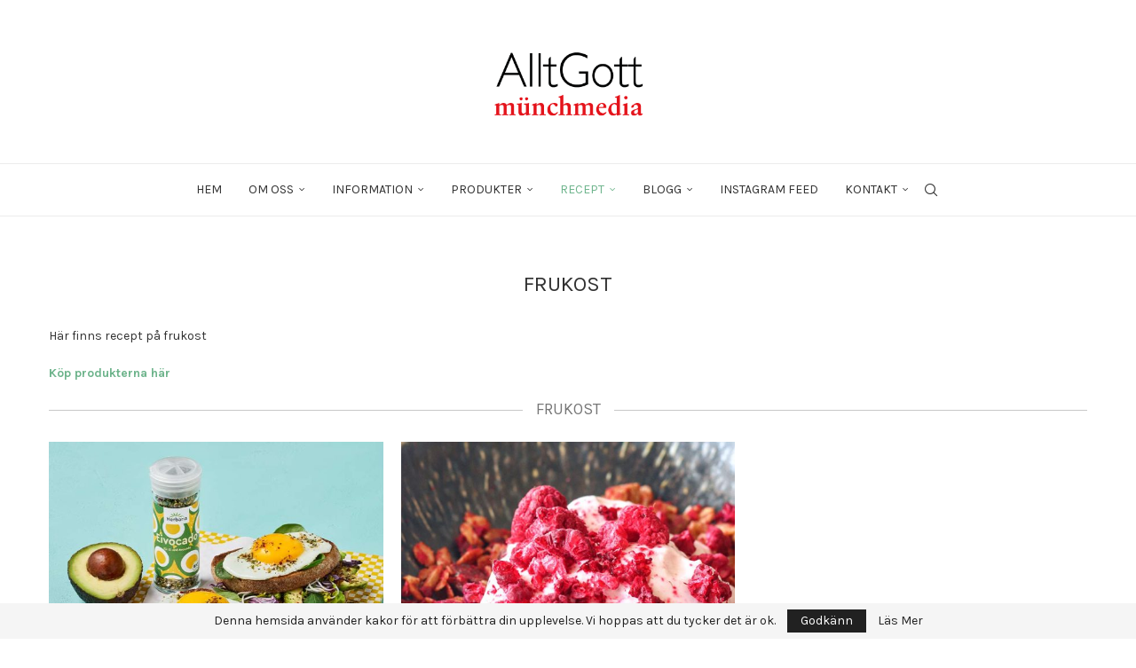

--- FILE ---
content_type: text/html; charset=UTF-8
request_url: https://www.alltgott.se/frukost/
body_size: 22422
content:
<!DOCTYPE html>
<html lang="sv-SE">
<head>
    <meta charset="UTF-8">
    <meta http-equiv="X-UA-Compatible" content="IE=edge">
    <meta name="viewport" content="width=device-width, initial-scale=1">
    <link rel="profile" href="https://gmpg.org/xfn/11"/>
    <link rel="alternate" type="application/rss+xml" title=" RSS Feed"
          href="https://www.alltgott.se/feed/"/>
    <link rel="alternate" type="application/atom+xml" title=" Atom Feed"
          href="https://www.alltgott.se/feed/atom/"/>
    <link rel="pingback" href="https://www.alltgott.se/xmlrpc.php"/>
    <!--[if lt IE 9]>
	<script src="https://www.alltgott.se/wp-content/themes/soledad/js/html5.js"></script>
	<![endif]-->
	<link rel='preconnect' href='https://fonts.googleapis.com' />
<link rel='preconnect' href='https://fonts.gstatic.com' />
<meta http-equiv='x-dns-prefetch-control' content='on'>
<link rel='dns-prefetch' href='//fonts.googleapis.com' />
<link rel='dns-prefetch' href='//fonts.gstatic.com' />
<link rel='dns-prefetch' href='//s.gravatar.com' />
<link rel='dns-prefetch' href='//www.google-analytics.com' />
<meta name='robots' content='index, follow, max-image-preview:large, max-snippet:-1, max-video-preview:-1' />

	<!-- This site is optimized with the Yoast SEO plugin v26.7 - https://yoast.com/wordpress/plugins/seo/ -->
	<title>Frukost</title>
	<meta name="description" content="Här finns recept på frukost  Köp&nbsp;produkterna&nbsp;här" />
	<link rel="canonical" href="https://www.alltgott.se/frukost/" />
	<meta property="og:locale" content="sv_SE" />
	<meta property="og:type" content="article" />
	<meta property="og:title" content="Frukost" />
	<meta property="og:description" content="Här finns recept på frukost  Köp&nbsp;produkterna&nbsp;här" />
	<meta property="og:url" content="https://www.alltgott.se/frukost/" />
	<meta property="article:publisher" content="http://www.facebook.com/alltgott" />
	<meta property="article:modified_time" content="2022-12-15T11:58:39+00:00" />
	<meta name="twitter:label1" content="Beräknad lästid" />
	<meta name="twitter:data1" content="1 minut" />
	<script type="application/ld+json" class="yoast-schema-graph">{"@context":"https://schema.org","@graph":[{"@type":"WebPage","@id":"https://www.alltgott.se/frukost/","url":"https://www.alltgott.se/frukost/","name":"Frukost","isPartOf":{"@id":"https://www.alltgott.se/#website"},"datePublished":"2022-12-15T11:58:37+00:00","dateModified":"2022-12-15T11:58:39+00:00","description":"Här finns recept på frukost Köp&nbsp;produkterna&nbsp;här","breadcrumb":{"@id":"https://www.alltgott.se/frukost/#breadcrumb"},"inLanguage":"sv-SE","potentialAction":[{"@type":"ReadAction","target":["https://www.alltgott.se/frukost/"]}]},{"@type":"BreadcrumbList","@id":"https://www.alltgott.se/frukost/#breadcrumb","itemListElement":[{"@type":"ListItem","position":1,"name":"Allt Gott","item":"https://www.alltgott.se/"},{"@type":"ListItem","position":2,"name":"Frukost"}]},{"@type":"WebSite","@id":"https://www.alltgott.se/#website","url":"https://www.alltgott.se/","name":"","description":"– en upplevelse av doft och smak","publisher":{"@id":"https://www.alltgott.se/#organization"},"potentialAction":[{"@type":"SearchAction","target":{"@type":"EntryPoint","urlTemplate":"https://www.alltgott.se/?s={search_term_string}"},"query-input":{"@type":"PropertyValueSpecification","valueRequired":true,"valueName":"search_term_string"}}],"inLanguage":"sv-SE"},{"@type":"Organization","@id":"https://www.alltgott.se/#organization","name":"münchmedia AB","url":"https://www.alltgott.se/","logo":{"@type":"ImageObject","inLanguage":"sv-SE","@id":"https://www.alltgott.se/#/schema/logo/image/","url":"https://www.alltgott.se/wp-content/uploads/2019/01/alltgott-munchmedia-logo-square.png","contentUrl":"https://www.alltgott.se/wp-content/uploads/2019/01/alltgott-munchmedia-logo-square.png","width":802,"height":334,"caption":"münchmedia AB"},"image":{"@id":"https://www.alltgott.se/#/schema/logo/image/"},"sameAs":["http://www.facebook.com/alltgott","http://www.instagram.com/alltgott"]}]}</script>
	<!-- / Yoast SEO plugin. -->


<link rel='dns-prefetch' href='//www.googletagmanager.com' />
<link rel='dns-prefetch' href='//fonts.googleapis.com' />
<link rel='dns-prefetch' href='//maxcdn.bootstrapcdn.com' />
<link rel="alternate" type="application/rss+xml" title=" &raquo; Webbflöde" href="https://www.alltgott.se/feed/" />
<link rel="alternate" type="application/rss+xml" title=" &raquo; Kommentarsflöde" href="https://www.alltgott.se/comments/feed/" />
<link rel="alternate" title="oEmbed (JSON)" type="application/json+oembed" href="https://www.alltgott.se/wp-json/oembed/1.0/embed?url=https%3A%2F%2Fwww.alltgott.se%2Ffrukost%2F" />
<link rel="alternate" title="oEmbed (XML)" type="text/xml+oembed" href="https://www.alltgott.se/wp-json/oembed/1.0/embed?url=https%3A%2F%2Fwww.alltgott.se%2Ffrukost%2F&#038;format=xml" />
<style id='wp-img-auto-sizes-contain-inline-css' type='text/css'>
img:is([sizes=auto i],[sizes^="auto," i]){contain-intrinsic-size:3000px 1500px}
/*# sourceURL=wp-img-auto-sizes-contain-inline-css */
</style>
<link rel='stylesheet' id='sbi_styles-css' href='https://www.alltgott.se/wp-content/plugins/instagram-feed/css/sbi-styles.min.css?ver=6.10.0' type='text/css' media='all' />
<style id='wp-emoji-styles-inline-css' type='text/css'>

	img.wp-smiley, img.emoji {
		display: inline !important;
		border: none !important;
		box-shadow: none !important;
		height: 1em !important;
		width: 1em !important;
		margin: 0 0.07em !important;
		vertical-align: -0.1em !important;
		background: none !important;
		padding: 0 !important;
	}
/*# sourceURL=wp-emoji-styles-inline-css */
</style>
<style id='wp-block-library-inline-css' type='text/css'>
:root{--wp-block-synced-color:#7a00df;--wp-block-synced-color--rgb:122,0,223;--wp-bound-block-color:var(--wp-block-synced-color);--wp-editor-canvas-background:#ddd;--wp-admin-theme-color:#007cba;--wp-admin-theme-color--rgb:0,124,186;--wp-admin-theme-color-darker-10:#006ba1;--wp-admin-theme-color-darker-10--rgb:0,107,160.5;--wp-admin-theme-color-darker-20:#005a87;--wp-admin-theme-color-darker-20--rgb:0,90,135;--wp-admin-border-width-focus:2px}@media (min-resolution:192dpi){:root{--wp-admin-border-width-focus:1.5px}}.wp-element-button{cursor:pointer}:root .has-very-light-gray-background-color{background-color:#eee}:root .has-very-dark-gray-background-color{background-color:#313131}:root .has-very-light-gray-color{color:#eee}:root .has-very-dark-gray-color{color:#313131}:root .has-vivid-green-cyan-to-vivid-cyan-blue-gradient-background{background:linear-gradient(135deg,#00d084,#0693e3)}:root .has-purple-crush-gradient-background{background:linear-gradient(135deg,#34e2e4,#4721fb 50%,#ab1dfe)}:root .has-hazy-dawn-gradient-background{background:linear-gradient(135deg,#faaca8,#dad0ec)}:root .has-subdued-olive-gradient-background{background:linear-gradient(135deg,#fafae1,#67a671)}:root .has-atomic-cream-gradient-background{background:linear-gradient(135deg,#fdd79a,#004a59)}:root .has-nightshade-gradient-background{background:linear-gradient(135deg,#330968,#31cdcf)}:root .has-midnight-gradient-background{background:linear-gradient(135deg,#020381,#2874fc)}:root{--wp--preset--font-size--normal:16px;--wp--preset--font-size--huge:42px}.has-regular-font-size{font-size:1em}.has-larger-font-size{font-size:2.625em}.has-normal-font-size{font-size:var(--wp--preset--font-size--normal)}.has-huge-font-size{font-size:var(--wp--preset--font-size--huge)}.has-text-align-center{text-align:center}.has-text-align-left{text-align:left}.has-text-align-right{text-align:right}.has-fit-text{white-space:nowrap!important}#end-resizable-editor-section{display:none}.aligncenter{clear:both}.items-justified-left{justify-content:flex-start}.items-justified-center{justify-content:center}.items-justified-right{justify-content:flex-end}.items-justified-space-between{justify-content:space-between}.screen-reader-text{border:0;clip-path:inset(50%);height:1px;margin:-1px;overflow:hidden;padding:0;position:absolute;width:1px;word-wrap:normal!important}.screen-reader-text:focus{background-color:#ddd;clip-path:none;color:#444;display:block;font-size:1em;height:auto;left:5px;line-height:normal;padding:15px 23px 14px;text-decoration:none;top:5px;width:auto;z-index:100000}html :where(.has-border-color){border-style:solid}html :where([style*=border-top-color]){border-top-style:solid}html :where([style*=border-right-color]){border-right-style:solid}html :where([style*=border-bottom-color]){border-bottom-style:solid}html :where([style*=border-left-color]){border-left-style:solid}html :where([style*=border-width]){border-style:solid}html :where([style*=border-top-width]){border-top-style:solid}html :where([style*=border-right-width]){border-right-style:solid}html :where([style*=border-bottom-width]){border-bottom-style:solid}html :where([style*=border-left-width]){border-left-style:solid}html :where(img[class*=wp-image-]){height:auto;max-width:100%}:where(figure){margin:0 0 1em}html :where(.is-position-sticky){--wp-admin--admin-bar--position-offset:var(--wp-admin--admin-bar--height,0px)}@media screen and (max-width:600px){html :where(.is-position-sticky){--wp-admin--admin-bar--position-offset:0px}}

/*# sourceURL=wp-block-library-inline-css */
</style><style id='wp-block-heading-inline-css' type='text/css'>
h1:where(.wp-block-heading).has-background,h2:where(.wp-block-heading).has-background,h3:where(.wp-block-heading).has-background,h4:where(.wp-block-heading).has-background,h5:where(.wp-block-heading).has-background,h6:where(.wp-block-heading).has-background{padding:1.25em 2.375em}h1.has-text-align-left[style*=writing-mode]:where([style*=vertical-lr]),h1.has-text-align-right[style*=writing-mode]:where([style*=vertical-rl]),h2.has-text-align-left[style*=writing-mode]:where([style*=vertical-lr]),h2.has-text-align-right[style*=writing-mode]:where([style*=vertical-rl]),h3.has-text-align-left[style*=writing-mode]:where([style*=vertical-lr]),h3.has-text-align-right[style*=writing-mode]:where([style*=vertical-rl]),h4.has-text-align-left[style*=writing-mode]:where([style*=vertical-lr]),h4.has-text-align-right[style*=writing-mode]:where([style*=vertical-rl]),h5.has-text-align-left[style*=writing-mode]:where([style*=vertical-lr]),h5.has-text-align-right[style*=writing-mode]:where([style*=vertical-rl]),h6.has-text-align-left[style*=writing-mode]:where([style*=vertical-lr]),h6.has-text-align-right[style*=writing-mode]:where([style*=vertical-rl]){rotate:180deg}
/*# sourceURL=https://www.alltgott.se/wp-includes/blocks/heading/style.min.css */
</style>
<style id='wp-block-image-inline-css' type='text/css'>
.wp-block-image>a,.wp-block-image>figure>a{display:inline-block}.wp-block-image img{box-sizing:border-box;height:auto;max-width:100%;vertical-align:bottom}@media not (prefers-reduced-motion){.wp-block-image img.hide{visibility:hidden}.wp-block-image img.show{animation:show-content-image .4s}}.wp-block-image[style*=border-radius] img,.wp-block-image[style*=border-radius]>a{border-radius:inherit}.wp-block-image.has-custom-border img{box-sizing:border-box}.wp-block-image.aligncenter{text-align:center}.wp-block-image.alignfull>a,.wp-block-image.alignwide>a{width:100%}.wp-block-image.alignfull img,.wp-block-image.alignwide img{height:auto;width:100%}.wp-block-image .aligncenter,.wp-block-image .alignleft,.wp-block-image .alignright,.wp-block-image.aligncenter,.wp-block-image.alignleft,.wp-block-image.alignright{display:table}.wp-block-image .aligncenter>figcaption,.wp-block-image .alignleft>figcaption,.wp-block-image .alignright>figcaption,.wp-block-image.aligncenter>figcaption,.wp-block-image.alignleft>figcaption,.wp-block-image.alignright>figcaption{caption-side:bottom;display:table-caption}.wp-block-image .alignleft{float:left;margin:.5em 1em .5em 0}.wp-block-image .alignright{float:right;margin:.5em 0 .5em 1em}.wp-block-image .aligncenter{margin-left:auto;margin-right:auto}.wp-block-image :where(figcaption){margin-bottom:1em;margin-top:.5em}.wp-block-image.is-style-circle-mask img{border-radius:9999px}@supports ((-webkit-mask-image:none) or (mask-image:none)) or (-webkit-mask-image:none){.wp-block-image.is-style-circle-mask img{border-radius:0;-webkit-mask-image:url('data:image/svg+xml;utf8,<svg viewBox="0 0 100 100" xmlns="http://www.w3.org/2000/svg"><circle cx="50" cy="50" r="50"/></svg>');mask-image:url('data:image/svg+xml;utf8,<svg viewBox="0 0 100 100" xmlns="http://www.w3.org/2000/svg"><circle cx="50" cy="50" r="50"/></svg>');mask-mode:alpha;-webkit-mask-position:center;mask-position:center;-webkit-mask-repeat:no-repeat;mask-repeat:no-repeat;-webkit-mask-size:contain;mask-size:contain}}:root :where(.wp-block-image.is-style-rounded img,.wp-block-image .is-style-rounded img){border-radius:9999px}.wp-block-image figure{margin:0}.wp-lightbox-container{display:flex;flex-direction:column;position:relative}.wp-lightbox-container img{cursor:zoom-in}.wp-lightbox-container img:hover+button{opacity:1}.wp-lightbox-container button{align-items:center;backdrop-filter:blur(16px) saturate(180%);background-color:#5a5a5a40;border:none;border-radius:4px;cursor:zoom-in;display:flex;height:20px;justify-content:center;opacity:0;padding:0;position:absolute;right:16px;text-align:center;top:16px;width:20px;z-index:100}@media not (prefers-reduced-motion){.wp-lightbox-container button{transition:opacity .2s ease}}.wp-lightbox-container button:focus-visible{outline:3px auto #5a5a5a40;outline:3px auto -webkit-focus-ring-color;outline-offset:3px}.wp-lightbox-container button:hover{cursor:pointer;opacity:1}.wp-lightbox-container button:focus{opacity:1}.wp-lightbox-container button:focus,.wp-lightbox-container button:hover,.wp-lightbox-container button:not(:hover):not(:active):not(.has-background){background-color:#5a5a5a40;border:none}.wp-lightbox-overlay{box-sizing:border-box;cursor:zoom-out;height:100vh;left:0;overflow:hidden;position:fixed;top:0;visibility:hidden;width:100%;z-index:100000}.wp-lightbox-overlay .close-button{align-items:center;cursor:pointer;display:flex;justify-content:center;min-height:40px;min-width:40px;padding:0;position:absolute;right:calc(env(safe-area-inset-right) + 16px);top:calc(env(safe-area-inset-top) + 16px);z-index:5000000}.wp-lightbox-overlay .close-button:focus,.wp-lightbox-overlay .close-button:hover,.wp-lightbox-overlay .close-button:not(:hover):not(:active):not(.has-background){background:none;border:none}.wp-lightbox-overlay .lightbox-image-container{height:var(--wp--lightbox-container-height);left:50%;overflow:hidden;position:absolute;top:50%;transform:translate(-50%,-50%);transform-origin:top left;width:var(--wp--lightbox-container-width);z-index:9999999999}.wp-lightbox-overlay .wp-block-image{align-items:center;box-sizing:border-box;display:flex;height:100%;justify-content:center;margin:0;position:relative;transform-origin:0 0;width:100%;z-index:3000000}.wp-lightbox-overlay .wp-block-image img{height:var(--wp--lightbox-image-height);min-height:var(--wp--lightbox-image-height);min-width:var(--wp--lightbox-image-width);width:var(--wp--lightbox-image-width)}.wp-lightbox-overlay .wp-block-image figcaption{display:none}.wp-lightbox-overlay button{background:none;border:none}.wp-lightbox-overlay .scrim{background-color:#fff;height:100%;opacity:.9;position:absolute;width:100%;z-index:2000000}.wp-lightbox-overlay.active{visibility:visible}@media not (prefers-reduced-motion){.wp-lightbox-overlay.active{animation:turn-on-visibility .25s both}.wp-lightbox-overlay.active img{animation:turn-on-visibility .35s both}.wp-lightbox-overlay.show-closing-animation:not(.active){animation:turn-off-visibility .35s both}.wp-lightbox-overlay.show-closing-animation:not(.active) img{animation:turn-off-visibility .25s both}.wp-lightbox-overlay.zoom.active{animation:none;opacity:1;visibility:visible}.wp-lightbox-overlay.zoom.active .lightbox-image-container{animation:lightbox-zoom-in .4s}.wp-lightbox-overlay.zoom.active .lightbox-image-container img{animation:none}.wp-lightbox-overlay.zoom.active .scrim{animation:turn-on-visibility .4s forwards}.wp-lightbox-overlay.zoom.show-closing-animation:not(.active){animation:none}.wp-lightbox-overlay.zoom.show-closing-animation:not(.active) .lightbox-image-container{animation:lightbox-zoom-out .4s}.wp-lightbox-overlay.zoom.show-closing-animation:not(.active) .lightbox-image-container img{animation:none}.wp-lightbox-overlay.zoom.show-closing-animation:not(.active) .scrim{animation:turn-off-visibility .4s forwards}}@keyframes show-content-image{0%{visibility:hidden}99%{visibility:hidden}to{visibility:visible}}@keyframes turn-on-visibility{0%{opacity:0}to{opacity:1}}@keyframes turn-off-visibility{0%{opacity:1;visibility:visible}99%{opacity:0;visibility:visible}to{opacity:0;visibility:hidden}}@keyframes lightbox-zoom-in{0%{transform:translate(calc((-100vw + var(--wp--lightbox-scrollbar-width))/2 + var(--wp--lightbox-initial-left-position)),calc(-50vh + var(--wp--lightbox-initial-top-position))) scale(var(--wp--lightbox-scale))}to{transform:translate(-50%,-50%) scale(1)}}@keyframes lightbox-zoom-out{0%{transform:translate(-50%,-50%) scale(1);visibility:visible}99%{visibility:visible}to{transform:translate(calc((-100vw + var(--wp--lightbox-scrollbar-width))/2 + var(--wp--lightbox-initial-left-position)),calc(-50vh + var(--wp--lightbox-initial-top-position))) scale(var(--wp--lightbox-scale));visibility:hidden}}
/*# sourceURL=https://www.alltgott.se/wp-includes/blocks/image/style.min.css */
</style>
<style id='wp-block-image-theme-inline-css' type='text/css'>
:root :where(.wp-block-image figcaption){color:#555;font-size:13px;text-align:center}.is-dark-theme :root :where(.wp-block-image figcaption){color:#ffffffa6}.wp-block-image{margin:0 0 1em}
/*# sourceURL=https://www.alltgott.se/wp-includes/blocks/image/theme.min.css */
</style>
<style id='wp-block-paragraph-inline-css' type='text/css'>
.is-small-text{font-size:.875em}.is-regular-text{font-size:1em}.is-large-text{font-size:2.25em}.is-larger-text{font-size:3em}.has-drop-cap:not(:focus):first-letter{float:left;font-size:8.4em;font-style:normal;font-weight:100;line-height:.68;margin:.05em .1em 0 0;text-transform:uppercase}body.rtl .has-drop-cap:not(:focus):first-letter{float:none;margin-left:.1em}p.has-drop-cap.has-background{overflow:hidden}:root :where(p.has-background){padding:1.25em 2.375em}:where(p.has-text-color:not(.has-link-color)) a{color:inherit}p.has-text-align-left[style*="writing-mode:vertical-lr"],p.has-text-align-right[style*="writing-mode:vertical-rl"]{rotate:180deg}
/*# sourceURL=https://www.alltgott.se/wp-includes/blocks/paragraph/style.min.css */
</style>
<style id='global-styles-inline-css' type='text/css'>
:root{--wp--preset--aspect-ratio--square: 1;--wp--preset--aspect-ratio--4-3: 4/3;--wp--preset--aspect-ratio--3-4: 3/4;--wp--preset--aspect-ratio--3-2: 3/2;--wp--preset--aspect-ratio--2-3: 2/3;--wp--preset--aspect-ratio--16-9: 16/9;--wp--preset--aspect-ratio--9-16: 9/16;--wp--preset--color--black: #000000;--wp--preset--color--cyan-bluish-gray: #abb8c3;--wp--preset--color--white: #ffffff;--wp--preset--color--pale-pink: #f78da7;--wp--preset--color--vivid-red: #cf2e2e;--wp--preset--color--luminous-vivid-orange: #ff6900;--wp--preset--color--luminous-vivid-amber: #fcb900;--wp--preset--color--light-green-cyan: #7bdcb5;--wp--preset--color--vivid-green-cyan: #00d084;--wp--preset--color--pale-cyan-blue: #8ed1fc;--wp--preset--color--vivid-cyan-blue: #0693e3;--wp--preset--color--vivid-purple: #9b51e0;--wp--preset--gradient--vivid-cyan-blue-to-vivid-purple: linear-gradient(135deg,rgb(6,147,227) 0%,rgb(155,81,224) 100%);--wp--preset--gradient--light-green-cyan-to-vivid-green-cyan: linear-gradient(135deg,rgb(122,220,180) 0%,rgb(0,208,130) 100%);--wp--preset--gradient--luminous-vivid-amber-to-luminous-vivid-orange: linear-gradient(135deg,rgb(252,185,0) 0%,rgb(255,105,0) 100%);--wp--preset--gradient--luminous-vivid-orange-to-vivid-red: linear-gradient(135deg,rgb(255,105,0) 0%,rgb(207,46,46) 100%);--wp--preset--gradient--very-light-gray-to-cyan-bluish-gray: linear-gradient(135deg,rgb(238,238,238) 0%,rgb(169,184,195) 100%);--wp--preset--gradient--cool-to-warm-spectrum: linear-gradient(135deg,rgb(74,234,220) 0%,rgb(151,120,209) 20%,rgb(207,42,186) 40%,rgb(238,44,130) 60%,rgb(251,105,98) 80%,rgb(254,248,76) 100%);--wp--preset--gradient--blush-light-purple: linear-gradient(135deg,rgb(255,206,236) 0%,rgb(152,150,240) 100%);--wp--preset--gradient--blush-bordeaux: linear-gradient(135deg,rgb(254,205,165) 0%,rgb(254,45,45) 50%,rgb(107,0,62) 100%);--wp--preset--gradient--luminous-dusk: linear-gradient(135deg,rgb(255,203,112) 0%,rgb(199,81,192) 50%,rgb(65,88,208) 100%);--wp--preset--gradient--pale-ocean: linear-gradient(135deg,rgb(255,245,203) 0%,rgb(182,227,212) 50%,rgb(51,167,181) 100%);--wp--preset--gradient--electric-grass: linear-gradient(135deg,rgb(202,248,128) 0%,rgb(113,206,126) 100%);--wp--preset--gradient--midnight: linear-gradient(135deg,rgb(2,3,129) 0%,rgb(40,116,252) 100%);--wp--preset--font-size--small: 12px;--wp--preset--font-size--medium: 20px;--wp--preset--font-size--large: 32px;--wp--preset--font-size--x-large: 42px;--wp--preset--font-size--normal: 14px;--wp--preset--font-size--huge: 42px;--wp--preset--spacing--20: 0.44rem;--wp--preset--spacing--30: 0.67rem;--wp--preset--spacing--40: 1rem;--wp--preset--spacing--50: 1.5rem;--wp--preset--spacing--60: 2.25rem;--wp--preset--spacing--70: 3.38rem;--wp--preset--spacing--80: 5.06rem;--wp--preset--shadow--natural: 6px 6px 9px rgba(0, 0, 0, 0.2);--wp--preset--shadow--deep: 12px 12px 50px rgba(0, 0, 0, 0.4);--wp--preset--shadow--sharp: 6px 6px 0px rgba(0, 0, 0, 0.2);--wp--preset--shadow--outlined: 6px 6px 0px -3px rgb(255, 255, 255), 6px 6px rgb(0, 0, 0);--wp--preset--shadow--crisp: 6px 6px 0px rgb(0, 0, 0);}:where(.is-layout-flex){gap: 0.5em;}:where(.is-layout-grid){gap: 0.5em;}body .is-layout-flex{display: flex;}.is-layout-flex{flex-wrap: wrap;align-items: center;}.is-layout-flex > :is(*, div){margin: 0;}body .is-layout-grid{display: grid;}.is-layout-grid > :is(*, div){margin: 0;}:where(.wp-block-columns.is-layout-flex){gap: 2em;}:where(.wp-block-columns.is-layout-grid){gap: 2em;}:where(.wp-block-post-template.is-layout-flex){gap: 1.25em;}:where(.wp-block-post-template.is-layout-grid){gap: 1.25em;}.has-black-color{color: var(--wp--preset--color--black) !important;}.has-cyan-bluish-gray-color{color: var(--wp--preset--color--cyan-bluish-gray) !important;}.has-white-color{color: var(--wp--preset--color--white) !important;}.has-pale-pink-color{color: var(--wp--preset--color--pale-pink) !important;}.has-vivid-red-color{color: var(--wp--preset--color--vivid-red) !important;}.has-luminous-vivid-orange-color{color: var(--wp--preset--color--luminous-vivid-orange) !important;}.has-luminous-vivid-amber-color{color: var(--wp--preset--color--luminous-vivid-amber) !important;}.has-light-green-cyan-color{color: var(--wp--preset--color--light-green-cyan) !important;}.has-vivid-green-cyan-color{color: var(--wp--preset--color--vivid-green-cyan) !important;}.has-pale-cyan-blue-color{color: var(--wp--preset--color--pale-cyan-blue) !important;}.has-vivid-cyan-blue-color{color: var(--wp--preset--color--vivid-cyan-blue) !important;}.has-vivid-purple-color{color: var(--wp--preset--color--vivid-purple) !important;}.has-black-background-color{background-color: var(--wp--preset--color--black) !important;}.has-cyan-bluish-gray-background-color{background-color: var(--wp--preset--color--cyan-bluish-gray) !important;}.has-white-background-color{background-color: var(--wp--preset--color--white) !important;}.has-pale-pink-background-color{background-color: var(--wp--preset--color--pale-pink) !important;}.has-vivid-red-background-color{background-color: var(--wp--preset--color--vivid-red) !important;}.has-luminous-vivid-orange-background-color{background-color: var(--wp--preset--color--luminous-vivid-orange) !important;}.has-luminous-vivid-amber-background-color{background-color: var(--wp--preset--color--luminous-vivid-amber) !important;}.has-light-green-cyan-background-color{background-color: var(--wp--preset--color--light-green-cyan) !important;}.has-vivid-green-cyan-background-color{background-color: var(--wp--preset--color--vivid-green-cyan) !important;}.has-pale-cyan-blue-background-color{background-color: var(--wp--preset--color--pale-cyan-blue) !important;}.has-vivid-cyan-blue-background-color{background-color: var(--wp--preset--color--vivid-cyan-blue) !important;}.has-vivid-purple-background-color{background-color: var(--wp--preset--color--vivid-purple) !important;}.has-black-border-color{border-color: var(--wp--preset--color--black) !important;}.has-cyan-bluish-gray-border-color{border-color: var(--wp--preset--color--cyan-bluish-gray) !important;}.has-white-border-color{border-color: var(--wp--preset--color--white) !important;}.has-pale-pink-border-color{border-color: var(--wp--preset--color--pale-pink) !important;}.has-vivid-red-border-color{border-color: var(--wp--preset--color--vivid-red) !important;}.has-luminous-vivid-orange-border-color{border-color: var(--wp--preset--color--luminous-vivid-orange) !important;}.has-luminous-vivid-amber-border-color{border-color: var(--wp--preset--color--luminous-vivid-amber) !important;}.has-light-green-cyan-border-color{border-color: var(--wp--preset--color--light-green-cyan) !important;}.has-vivid-green-cyan-border-color{border-color: var(--wp--preset--color--vivid-green-cyan) !important;}.has-pale-cyan-blue-border-color{border-color: var(--wp--preset--color--pale-cyan-blue) !important;}.has-vivid-cyan-blue-border-color{border-color: var(--wp--preset--color--vivid-cyan-blue) !important;}.has-vivid-purple-border-color{border-color: var(--wp--preset--color--vivid-purple) !important;}.has-vivid-cyan-blue-to-vivid-purple-gradient-background{background: var(--wp--preset--gradient--vivid-cyan-blue-to-vivid-purple) !important;}.has-light-green-cyan-to-vivid-green-cyan-gradient-background{background: var(--wp--preset--gradient--light-green-cyan-to-vivid-green-cyan) !important;}.has-luminous-vivid-amber-to-luminous-vivid-orange-gradient-background{background: var(--wp--preset--gradient--luminous-vivid-amber-to-luminous-vivid-orange) !important;}.has-luminous-vivid-orange-to-vivid-red-gradient-background{background: var(--wp--preset--gradient--luminous-vivid-orange-to-vivid-red) !important;}.has-very-light-gray-to-cyan-bluish-gray-gradient-background{background: var(--wp--preset--gradient--very-light-gray-to-cyan-bluish-gray) !important;}.has-cool-to-warm-spectrum-gradient-background{background: var(--wp--preset--gradient--cool-to-warm-spectrum) !important;}.has-blush-light-purple-gradient-background{background: var(--wp--preset--gradient--blush-light-purple) !important;}.has-blush-bordeaux-gradient-background{background: var(--wp--preset--gradient--blush-bordeaux) !important;}.has-luminous-dusk-gradient-background{background: var(--wp--preset--gradient--luminous-dusk) !important;}.has-pale-ocean-gradient-background{background: var(--wp--preset--gradient--pale-ocean) !important;}.has-electric-grass-gradient-background{background: var(--wp--preset--gradient--electric-grass) !important;}.has-midnight-gradient-background{background: var(--wp--preset--gradient--midnight) !important;}.has-small-font-size{font-size: var(--wp--preset--font-size--small) !important;}.has-medium-font-size{font-size: var(--wp--preset--font-size--medium) !important;}.has-large-font-size{font-size: var(--wp--preset--font-size--large) !important;}.has-x-large-font-size{font-size: var(--wp--preset--font-size--x-large) !important;}
/*# sourceURL=global-styles-inline-css */
</style>

<style id='classic-theme-styles-inline-css' type='text/css'>
/*! This file is auto-generated */
.wp-block-button__link{color:#fff;background-color:#32373c;border-radius:9999px;box-shadow:none;text-decoration:none;padding:calc(.667em + 2px) calc(1.333em + 2px);font-size:1.125em}.wp-block-file__button{background:#32373c;color:#fff;text-decoration:none}
/*# sourceURL=/wp-includes/css/classic-themes.min.css */
</style>
<link rel='stylesheet' id='contact-form-7-css' href='https://www.alltgott.se/wp-content/plugins/contact-form-7/includes/css/styles.css?ver=6.1.4' type='text/css' media='all' />
<link rel='stylesheet' id='penci-review-css' href='https://www.alltgott.se/wp-content/plugins/penci-review/css/style.css?ver=3.4' type='text/css' media='all' />
<link rel='stylesheet' id='penci-oswald-css' href='//fonts.googleapis.com/css?family=Oswald%3A400&#038;display=swap&#038;ver=6.9' type='text/css' media='all' />
<link rel='stylesheet' id='cff-css' href='https://www.alltgott.se/wp-content/plugins/custom-facebook-feed/assets/css/cff-style.min.css?ver=4.3.4' type='text/css' media='all' />
<link rel='stylesheet' id='sb-font-awesome-css' href='https://maxcdn.bootstrapcdn.com/font-awesome/4.7.0/css/font-awesome.min.css?ver=6.9' type='text/css' media='all' />
<link rel='stylesheet' id='penci-fonts-css' href='https://fonts.googleapis.com/css?family=Karla%3A300%2C300italic%2C400%2C400italic%2C500%2C500italic%2C600%2C600italic%2C700%2C700italic%2C800%2C800italic%26subset%3Dlatin%2Ccyrillic%2Ccyrillic-ext%2Cgreek%2Cgreek-ext%2Clatin-ext&#038;display=swap&#038;ver=8.7.0' type='text/css' media='' />
<link rel='stylesheet' id='penci-main-style-css' href='https://www.alltgott.se/wp-content/themes/soledad/main.css?ver=8.7.0' type='text/css' media='all' />
<link rel='stylesheet' id='penci-swiper-bundle-css' href='https://www.alltgott.se/wp-content/themes/soledad/css/swiper-bundle.min.css?ver=8.7.0' type='text/css' media='all' />
<link rel='stylesheet' id='penci-font-awesomeold-css' href='https://www.alltgott.se/wp-content/themes/soledad/css/font-awesome.4.7.0.swap.min.css?ver=4.7.0' type='text/css' media='all' />
<link rel='stylesheet' id='penci_icon-css' href='https://www.alltgott.se/wp-content/themes/soledad/css/penci-icon.css?ver=8.7.0' type='text/css' media='all' />
<link rel='stylesheet' id='penci_style-css' href='https://www.alltgott.se/wp-content/themes/soledad/style.css?ver=8.7.0' type='text/css' media='all' />
<link rel='stylesheet' id='penci_social_counter-css' href='https://www.alltgott.se/wp-content/themes/soledad/css/social-counter.css?ver=8.7.0' type='text/css' media='all' />
<link rel='stylesheet' id='penci-recipe-css-css' href='https://www.alltgott.se/wp-content/plugins/penci-recipe/css/recipe.css?ver=4.1' type='text/css' media='all' />
<script type="text/javascript" src="https://www.alltgott.se/wp-includes/js/jquery/jquery.min.js?ver=3.7.1" id="jquery-core-js"></script>
<script type="text/javascript" src="https://www.alltgott.se/wp-includes/js/jquery/jquery-migrate.min.js?ver=3.4.1" id="jquery-migrate-js"></script>
<script type="text/javascript" src="https://www.googletagmanager.com/gtag/js?id=G-FLBH1WHZDP&amp;ver=6.9" id="wk-analytics-script-js"></script>
<script type="text/javascript" id="wk-analytics-script-js-after">
/* <![CDATA[ */
function shouldTrack(){
var trackLoggedIn = false;
var loggedIn = false;
if(!loggedIn){
return true;
} else if( trackLoggedIn ) {
return true;
}
return false;
}
function hasWKGoogleAnalyticsCookie() {
return (new RegExp('wp_wk_ga_untrack_' + document.location.hostname)).test(document.cookie);
}
if (!hasWKGoogleAnalyticsCookie() && shouldTrack()) {
//Google Analytics
window.dataLayer = window.dataLayer || [];
function gtag(){dataLayer.push(arguments);}
gtag('js', new Date());
gtag('config', 'G-FLBH1WHZDP', { 'anonymize_ip': true });
}

//# sourceURL=wk-analytics-script-js-after
/* ]]> */
</script>
<link rel="https://api.w.org/" href="https://www.alltgott.se/wp-json/" /><link rel="alternate" title="JSON" type="application/json" href="https://www.alltgott.se/wp-json/wp/v2/pages/20864" /><link rel="EditURI" type="application/rsd+xml" title="RSD" href="https://www.alltgott.se/xmlrpc.php?rsd" />
<meta name="generator" content="WordPress 6.9" />
<meta name="generator" content="Soledad 8.7.0" />
<link rel='shortlink' href='https://www.alltgott.se/?p=20864' />
    <style type="text/css">
                                                                                                                                            </style>
	<script>var portfolioDataJs = portfolioDataJs || [];</script><style id="penci-custom-style" type="text/css">body{ --pcbg-cl: #fff; --pctext-cl: #313131; --pcborder-cl: #dedede; --pcheading-cl: #313131; --pcmeta-cl: #888888; --pcaccent-cl: #6eb48c; --pcbody-font: 'PT Serif', serif; --pchead-font: 'Raleway', sans-serif; --pchead-wei: bold; --pcava_bdr:10px;--pcajs_fvw:470px;--pcajs_fvmw:220px; } .single.penci-body-single-style-5 #header, .single.penci-body-single-style-6 #header, .single.penci-body-single-style-10 #header, .single.penci-body-single-style-5 .pc-wrapbuilder-header, .single.penci-body-single-style-6 .pc-wrapbuilder-header, .single.penci-body-single-style-10 .pc-wrapbuilder-header { --pchd-mg: 40px; } .fluid-width-video-wrapper > div { position: absolute; left: 0; right: 0; top: 0; width: 100%; height: 100%; } .yt-video-place { position: relative; text-align: center; } .yt-video-place.embed-responsive .start-video { display: block; top: 0; left: 0; bottom: 0; right: 0; position: absolute; transform: none; } .yt-video-place.embed-responsive .start-video img { margin: 0; padding: 0; top: 50%; display: inline-block; position: absolute; left: 50%; transform: translate(-50%, -50%); width: 68px; height: auto; } .mfp-bg { top: 0; left: 0; width: 100%; height: 100%; z-index: 9999999; overflow: hidden; position: fixed; background: #0b0b0b; opacity: .8; filter: alpha(opacity=80) } .mfp-wrap { top: 0; left: 0; width: 100%; height: 100%; z-index: 9999999; position: fixed; outline: none !important; -webkit-backface-visibility: hidden } body { --pchead-font: 'Karla', sans-serif; } body { --pcbody-font: 'Karla', sans-serif; } p{ line-height: 1.8; } #main #bbpress-forums .bbp-login-form fieldset.bbp-form select, #main #bbpress-forums .bbp-login-form .bbp-form input[type="password"], #main #bbpress-forums .bbp-login-form .bbp-form input[type="text"], .penci-login-register input[type="email"], .penci-login-register input[type="text"], .penci-login-register input[type="password"], .penci-login-register input[type="number"], body, textarea, #respond textarea, .widget input[type="text"], .widget input[type="email"], .widget input[type="date"], .widget input[type="number"], .wpcf7 textarea, .mc4wp-form input, #respond input, div.wpforms-container .wpforms-form.wpforms-form input[type=date], div.wpforms-container .wpforms-form.wpforms-form input[type=datetime], div.wpforms-container .wpforms-form.wpforms-form input[type=datetime-local], div.wpforms-container .wpforms-form.wpforms-form input[type=email], div.wpforms-container .wpforms-form.wpforms-form input[type=month], div.wpforms-container .wpforms-form.wpforms-form input[type=number], div.wpforms-container .wpforms-form.wpforms-form input[type=password], div.wpforms-container .wpforms-form.wpforms-form input[type=range], div.wpforms-container .wpforms-form.wpforms-form input[type=search], div.wpforms-container .wpforms-form.wpforms-form input[type=tel], div.wpforms-container .wpforms-form.wpforms-form input[type=text], div.wpforms-container .wpforms-form.wpforms-form input[type=time], div.wpforms-container .wpforms-form.wpforms-form input[type=url], div.wpforms-container .wpforms-form.wpforms-form input[type=week], div.wpforms-container .wpforms-form.wpforms-form select, div.wpforms-container .wpforms-form.wpforms-form textarea, .wpcf7 input, form.pc-searchform input.search-input, ul.homepage-featured-boxes .penci-fea-in h4, .widget.widget_categories ul li span.category-item-count, .about-widget .about-me-heading, .widget ul.side-newsfeed li .side-item .side-item-text .side-item-meta { font-weight: 400 } .penci-hide-tagupdated{ display: none !important; } body { --pchead-wei: 400; } .featured-area.featured-style-42 .item-inner-content, .featured-style-41 .swiper-slide, .slider-40-wrapper .nav-thumb-creative .thumb-container:after,.penci-slider44-t-item:before,.penci-slider44-main-wrapper .item, .featured-area .penci-image-holder, .featured-area .penci-slider4-overlay, .featured-area .penci-slide-overlay .overlay-link, .featured-style-29 .featured-slider-overlay, .penci-slider38-overlay{ border-radius: ; -webkit-border-radius: ; } .penci-featured-content-right:before{ border-top-right-radius: ; border-bottom-right-radius: ; } .penci-flat-overlay .penci-slide-overlay .penci-mag-featured-content:before{ border-bottom-left-radius: ; border-bottom-right-radius: ; } .container-single .post-image{ border-radius: ; -webkit-border-radius: ; } .penci-mega-post-inner, .penci-mega-thumbnail .penci-image-holder{ border-radius: ; -webkit-border-radius: ; } @media only screen and (min-width: 1170px){.inner-header #logo img{ width: auto; height:104px; }} #penci-login-popup:before{ opacity: ; } .header-slogan .header-slogan-text:before, .header-slogan .header-slogan-text:after{ content: none; } #navigation ul.menu > li > a, #navigation .menu > ul > li > a { font-size: 14px; } #navigation ul.menu ul.sub-menu li > a, #navigation .penci-megamenu .penci-mega-child-categories a, #navigation .penci-megamenu .post-mega-title a, #navigation .menu ul ul.sub-menu li a { font-size: 14px; } .penci-header-signup-form { padding-top: px; padding-bottom: px; } .penci-slide-overlay .overlay-link, .penci-slider38-overlay, .penci-flat-overlay .penci-slide-overlay .penci-mag-featured-content:before, .slider-40-wrapper .list-slider-creative .item-slider-creative .img-container:before { opacity: ; } .penci-item-mag:hover .penci-slide-overlay .overlay-link, .featured-style-38 .item:hover .penci-slider38-overlay, .penci-flat-overlay .penci-item-mag:hover .penci-slide-overlay .penci-mag-featured-content:before { opacity: ; } .penci-featured-content .featured-slider-overlay { opacity: ; } .slider-40-wrapper .list-slider-creative .item-slider-creative:hover .img-container:before { opacity:; } .featured-style-29 .featured-slider-overlay { opacity: ; } .penci-grid li.typography-style .overlay-typography { opacity: ; } .penci-grid li.typography-style:hover .overlay-typography { opacity: ; } #footer-copyright * { font-style: normal; } #widget-area { background-color: #649f4c; } .footer-widget-wrapper, .footer-widget-wrapper .widget.widget_categories ul li, .footer-widget-wrapper .widget.widget_archive ul li, .footer-widget-wrapper .widget input[type="text"], .footer-widget-wrapper .widget input[type="email"], .footer-widget-wrapper .widget input[type="date"], .footer-widget-wrapper .widget input[type="number"], .footer-widget-wrapper .widget input[type="search"] { color: #ffffff; } .footer-widget-wrapper .widget ul li, .footer-widget-wrapper .widget ul ul, .footer-widget-wrapper .widget input[type="text"], .footer-widget-wrapper .widget input[type="email"], .footer-widget-wrapper .widget input[type="date"], .footer-widget-wrapper .widget input[type="number"], .footer-widget-wrapper .widget input[type="search"] { border-color: #649f4c; } .footer-widget-wrapper .widget .widget-title { color: #ffffff; } .footer-widget-wrapper a, .footer-widget-wrapper .widget ul.side-newsfeed li .side-item .side-item-text h4 a, .footer-widget-wrapper .widget a, .footer-widget-wrapper .widget-social a i, .footer-widget-wrapper .widget-social a span, .footer-widget-wrapper .widget ul.side-newsfeed li .side-item .side-item-text .side-item-meta a{ color: #ffffff; } .footer-widget-wrapper .widget-social a:hover i{ color: #fff; } .footer-widget-wrapper .penci-tweets-widget-content .icon-tweets, .footer-widget-wrapper .penci-tweets-widget-content .tweet-intents a, .footer-widget-wrapper .penci-tweets-widget-content .tweet-intents span:after, .footer-widget-wrapper .widget ul.side-newsfeed li .side-item .side-item-text h4 a:hover, .footer-widget-wrapper .widget a:hover, .footer-widget-wrapper .widget-social a:hover span, .footer-widget-wrapper a:hover, .footer-widget-wrapper .widget-social.remove-circle a:hover i, .footer-widget-wrapper .widget ul.side-newsfeed li .side-item .side-item-text .side-item-meta a:hover{ color: #ffffff; } .footer-widget-wrapper .widget .tagcloud a:hover, .footer-widget-wrapper .widget-social a:hover i, .footer-widget-wrapper .mc4wp-form input[type="submit"]:hover, .footer-widget-wrapper .widget input[type="submit"]:hover,.footer-widget-wrapper .penci-user-logged-in .penci-user-action-links a:hover, .footer-widget-wrapper .widget button[type="submit"]:hover { color: #fff; background-color: #ffffff; border-color: #ffffff; } .footer-widget-wrapper .about-widget .about-me-heading:before { border-color: #ffffff; } .footer-widget-wrapper .penci-tweets-widget-content .tweet-intents-inner:before, .footer-widget-wrapper .penci-tweets-widget-content .tweet-intents-inner:after { background-color: #ffffff; } .footer-widget-wrapper .penci-owl-carousel.penci-tweets-slider .penci-owl-dots .penci-owl-dot.active span, .footer-widget-wrapper .penci-owl-carousel.penci-tweets-slider .penci-owl-dots .penci-owl-dot:hover span { border-color: #ffffff; background: #ffffff; } ul.footer-socials li a i { color: #ffffff; border-color: #ffffff; } ul.footer-socials li a:hover i { background-color: #4a4a4a; border-color: #4a4a4a; } ul.footer-socials li a span { color: #ffffff; } ul.footer-socials li a:hover span { color: #4a4a4a; } .footer-socials-section, .penci-footer-social-moved{ border-color: #ffffff; } #footer-section, .penci-footer-social-moved{ background-color: #649f4c; } #footer-section .footer-menu li a { color: #ffffff; } #footer-section .footer-menu li a:hover { color: #4a4a4a; } #footer-section, #footer-copyright * { color: #ffffff; } #footer-section .go-to-top i, #footer-section .go-to-top-parent span { color: #ffffff; } .penci-go-to-top-floating { background-color: #4a4a4a; } #footer-section a { color: #4a4a4a; } .container-single .penci-standard-cat .cat > a.penci-cat-name{ font-size: 14px; } .grid-header-box,.header-list-style{ text-align: center } .grid-header-box:after, .header-list-style:after, .grid-mixed .grid-header-box:after, .container .penci-grid li.magazine-layout .grid-header-box:after, .list-post .header-list-style:after, .penci-layout-boxed-1 .list-boxed-post .header-list-style:after, .penci-layout-standard-boxed-1 .list-boxed-post .header-list-style:after, .penci-layout-classic-boxed-1 .list-boxed-post .header-list-style:after, .list-post.list-boxed-post .header-list-style:after{ left: 50%; margin-left: -30px; } .penci-post-box-meta.penci-post-box-grid{ text-align: right; } .penci-post-box-meta.penci-post-box-grid .penci-post-share-box{ padding-right: 0; } .home-featured-cat-content .mag-photo .mag-overlay-photo { opacity: ; } .home-featured-cat-content .mag-photo:hover .mag-overlay-photo { opacity: ; } .inner-item-portfolio:hover .penci-portfolio-thumbnail a:after { opacity: ; } .wrapper-boxed, .wrapper-boxed.enable-boxed{background-position:center !important;background-size:cover !important;background-repeat:repeat !important; } body { --pcdm_btnbg: rgba(0, 0, 0, .1); --pcdm_btnd: #666; --pcdm_btndbg: #fff; --pcdm_btnn: var(--pctext-cl); --pcdm_btnnbg: var(--pcbg-cl); } body.pcdm-enable { --pcbg-cl: #000000; --pcbg-l-cl: #1a1a1a; --pcbg-d-cl: #000000; --pctext-cl: #fff; --pcborder-cl: #313131; --pcborders-cl: #3c3c3c; --pcheading-cl: rgba(255,255,255,0.9); --pcmeta-cl: #999999; --pcl-cl: #fff; --pclh-cl: #6eb48c; --pcaccent-cl: #6eb48c; background-color: var(--pcbg-cl); color: var(--pctext-cl); } body.pcdark-df.pcdm-enable.pclight-mode { --pcbg-cl: #fff; --pctext-cl: #313131; --pcborder-cl: #dedede; --pcheading-cl: #313131; --pcmeta-cl: #888888; --pcaccent-cl: #6eb48c; } @media only screen and (min-width: 961px){ }</style>        <link rel="shortcut icon" href="https://www.alltgott.se/wp-content/uploads/2022/05/alltgott_logo_black_icon.ico"
              type="image/x-icon"/>
        <link rel="apple-touch-icon" sizes="180x180" href="https://www.alltgott.se/wp-content/uploads/2022/05/alltgott_logo_black_icon.ico">
	<script>
var penciBlocksArray=[];
var portfolioDataJs = portfolioDataJs || [];var PENCILOCALCACHE = {};
		(function () {
				"use strict";
		
				PENCILOCALCACHE = {
					data: {},
					remove: function ( ajaxFilterItem ) {
						delete PENCILOCALCACHE.data[ajaxFilterItem];
					},
					exist: function ( ajaxFilterItem ) {
						return PENCILOCALCACHE.data.hasOwnProperty( ajaxFilterItem ) && PENCILOCALCACHE.data[ajaxFilterItem] !== null;
					},
					get: function ( ajaxFilterItem ) {
						return PENCILOCALCACHE.data[ajaxFilterItem];
					},
					set: function ( ajaxFilterItem, cachedData ) {
						PENCILOCALCACHE.remove( ajaxFilterItem );
						PENCILOCALCACHE.data[ajaxFilterItem] = cachedData;
					}
				};
			}
		)();function penciBlock() {
		    this.atts_json = '';
		    this.content = '';
		}</script>
<script type="application/ld+json">{
    "@context": "https:\/\/schema.org\/",
    "@type": "organization",
    "@id": "#organization",
    "logo": {
        "@type": "ImageObject",
        "url": "https:\/\/www.alltgott.se\/wp-content\/uploads\/2019\/01\/alltgott-munchmedia-logo-square.png"
    },
    "url": "https:\/\/www.alltgott.se\/",
    "name": "",
    "description": "\u2013 en upplevelse av doft och smak"
}</script><script type="application/ld+json">{
    "@context": "https:\/\/schema.org\/",
    "@type": "WebSite",
    "name": "",
    "alternateName": "\u2013 en upplevelse av doft och smak",
    "url": "https:\/\/www.alltgott.se\/"
}</script><script type="application/ld+json">{
    "@context": "https:\/\/schema.org\/",
    "@type": "WebPage",
    "headline": "Frukost",
    "description": "H\u00e4r finns recept p\u00e5 frukost K\u00f6p&nbsp;produkterna&nbsp;h\u00e4r",
    "datePublished": "2022-12-15T12:58:37+01:00",
    "datemodified": "2022-12-15T12:58:39+01:00",
    "mainEntityOfPage": "https:\/\/www.alltgott.se\/frukost\/",
    "image": {
        "@type": "ImageObject",
        "url": "https:\/\/www.alltgott.se\/wp-content\/themes\/soledad\/images\/no-image.jpg"
    },
    "publisher": {
        "@type": "Organization",
        "name": "",
        "logo": {
            "@type": "ImageObject",
            "url": "https:\/\/www.alltgott.se\/wp-content\/uploads\/2019\/01\/alltgott-munchmedia-logo-square.png"
        }
    },
    "author": {
        "@type": "Person",
        "@id": "#person-NiklasMnch",
        "name": "Niklas M\u00fcnch",
        "url": "https:\/\/www.alltgott.se\/author\/niklas\/"
    }
}</script>	<style type="text/css">
																																																																																																			</style>
	
</head>

<body class="wp-singular page-template-default page page-id-20864 wp-theme-soledad penci-disable-desc-collapse soledad-ver-8-7-0 pclight-mode pcmn-drdw-style-slide_down pchds-default">
<div id="soledad_wrapper" class="wrapper-boxed header-style-header-5 header-search-style-default">
	<div class="penci-header-wrap"><header id="header" class="header-header-5 has-bottom-line"
        itemscope="itemscope"
        itemtype="https://schema.org/WPHeader">
	        <div class="inner-header penci-header-second">
            <div class="container">
                <div id="logo">
					<a href="https://www.alltgott.se/"><img
            class="penci-mainlogo penci-limg pclogo-cls"             src="https://www.alltgott.se/wp-content/uploads/2019/01/alltgott-munchmedia-logo-square.png" alt=""
            width="802"
            height="334"></a>
					                </div>

				
				            </div>
        </div>
						        <nav id="navigation" class="header-layout-bottom header-5 menu-style-1" role="navigation"
		     itemscope
             itemtype="https://schema.org/SiteNavigationElement">
            <div class="container">
                <div class="button-menu-mobile header-5"><svg width=18px height=18px viewBox="0 0 512 384" version=1.1 xmlns=http://www.w3.org/2000/svg xmlns:xlink=http://www.w3.org/1999/xlink><g stroke=none stroke-width=1 fill-rule=evenodd><g transform="translate(0.000000, 0.250080)"><rect x=0 y=0 width=512 height=62></rect><rect x=0 y=161 width=512 height=62></rect><rect x=0 y=321 width=512 height=62></rect></g></g></svg></div>
				
				<ul id="menu-main-menu" class="menu"><li id="menu-item-19300" class="menu-item menu-item-type-custom menu-item-object-custom menu-item-home ajax-mega-menu menu-item-19300"><a href="https://www.alltgott.se">Hem</a></li>
<li id="menu-item-19508" class="menu-item menu-item-type-custom menu-item-object-custom menu-item-has-children ajax-mega-menu menu-item-19508"><a href="#">Om oss</a>
<ul class="sub-menu">
	<li id="menu-item-19509" class="menu-item menu-item-type-post_type menu-item-object-page ajax-mega-menu menu-item-19509"><a href="https://www.alltgott.se/om-oss/">Om oss</a></li>
	<li id="menu-item-6606" class="menu-item menu-item-type-post_type menu-item-object-page ajax-mega-menu menu-item-6606"><a href="https://www.alltgott.se/pressrum/">Pressrum</a></li>
	<li id="menu-item-17111" class="menu-item menu-item-type-post_type menu-item-object-page ajax-mega-menu menu-item-17111"><a href="https://www.alltgott.se/kundmaterial/">Kundmaterial</a></li>
</ul>
</li>
<li id="menu-item-7752" class="menu-item menu-item-type-custom menu-item-object-custom menu-item-has-children ajax-mega-menu menu-item-7752"><a href="#">Information</a>
<ul class="sub-menu">
	<li id="menu-item-21446" class="menu-item menu-item-type-custom menu-item-object-custom menu-item-has-children ajax-mega-menu menu-item-21446"><a href="#">ALLTGOTT</a>
	<ul class="sub-menu">
		<li id="menu-item-21447" class="menu-item menu-item-type-post_type menu-item-object-page ajax-mega-menu menu-item-21447"><a href="https://www.alltgott.se/om-alltgott/">Om ALLTGOTT</a></li>
	</ul>
</li>
	<li id="menu-item-19322" class="menu-item menu-item-type-custom menu-item-object-custom menu-item-has-children ajax-mega-menu menu-item-19322"><a href="#">Herbaria</a>
	<ul class="sub-menu">
		<li id="menu-item-19339" class="menu-item menu-item-type-post_type menu-item-object-page ajax-mega-menu menu-item-19339"><a href="https://www.alltgott.se/om-herbaria/">Om Herbaria</a></li>
		<li id="menu-item-19333" class="menu-item menu-item-type-post_type menu-item-object-page ajax-mega-menu menu-item-19333"><a href="https://www.alltgott.se/herbarias-kvalitet/">Herbarias kvalitet</a></li>
		<li id="menu-item-19342" class="menu-item menu-item-type-post_type menu-item-object-page ajax-mega-menu menu-item-19342"><a href="https://www.alltgott.se/herbarias-produktion/">Herbarias produktion</a></li>
		<li id="menu-item-19346" class="menu-item menu-item-type-post_type menu-item-object-page ajax-mega-menu menu-item-19346"><a href="https://www.alltgott.se/forpackning/">Förpackning</a></li>
		<li id="menu-item-19336" class="menu-item menu-item-type-post_type menu-item-object-page ajax-mega-menu menu-item-19336"><a href="https://www.alltgott.se/hallbarhetsarbete/">Hållbarhetsarbete</a></li>
		<li id="menu-item-19362" class="menu-item menu-item-type-post_type menu-item-object-page ajax-mega-menu menu-item-19362"><a href="https://www.alltgott.se/foodservice-herbaria/">Foodservice Herbaria</a></li>
	</ul>
</li>
	<li id="menu-item-19323" class="menu-item menu-item-type-custom menu-item-object-custom menu-item-has-children ajax-mega-menu menu-item-19323"><a href="#">Fresh As</a>
	<ul class="sub-menu">
		<li id="menu-item-19353" class="menu-item menu-item-type-post_type menu-item-object-page ajax-mega-menu menu-item-19353"><a href="https://www.alltgott.se/om-fresh-as/">Om Fresh As</a></li>
		<li id="menu-item-19363" class="menu-item menu-item-type-post_type menu-item-object-page ajax-mega-menu menu-item-19363"><a href="https://www.alltgott.se/foodservice-fresh-as/">Foodservice Fresh As</a></li>
	</ul>
</li>
	<li id="menu-item-19747" class="menu-item menu-item-type-post_type menu-item-object-page ajax-mega-menu menu-item-19747"><a href="https://www.alltgott.se/certifieringar/">Certifieringar</a></li>
	<li id="menu-item-5895" class="menu-item menu-item-type-post_type menu-item-object-page ajax-mega-menu menu-item-5895"><a href="https://www.alltgott.se/kryddtips/">Kryddtips</a></li>
	<li id="menu-item-19635" class="menu-item menu-item-type-custom menu-item-object-custom menu-item-has-children ajax-mega-menu menu-item-19635"><a href="#">Pepparprovning</a>
	<ul class="sub-menu">
		<li id="menu-item-9810" class="menu-item menu-item-type-post_type menu-item-object-page ajax-mega-menu menu-item-9810"><a href="https://www.alltgott.se/pepparprovning/">Pepparprovning</a></li>
	</ul>
</li>
	<li id="menu-item-21320" class="menu-item menu-item-type-post_type menu-item-object-page ajax-mega-menu menu-item-21320"><a href="https://www.alltgott.se/private-label/">Skapa din egen smakrika white / private label!</a></li>
</ul>
</li>
<li id="menu-item-12515" class="menu-item menu-item-type-custom menu-item-object-custom menu-item-has-children ajax-mega-menu menu-item-12515"><a href="https://www.alltgott.se/butik">Produkter</a>
<ul class="sub-menu">
	<li id="menu-item-19952" class="menu-item menu-item-type-custom menu-item-object-custom ajax-mega-menu menu-item-19952"><a href="https://www.alltgott.se/butik/se/catalog/kryddor">Ekologiska kryddor</a></li>
	<li id="menu-item-20577" class="menu-item menu-item-type-custom menu-item-object-custom ajax-mega-menu menu-item-20577"><a href="https://www.alltgott.se/butik/se/catalog/te">Ekologiskt te</a></li>
	<li id="menu-item-19954" class="menu-item menu-item-type-custom menu-item-object-custom ajax-mega-menu menu-item-19954"><a href="https://www.alltgott.se/butik/se/catalog/kaffe">Ekologiskt kaffe</a></li>
	<li id="menu-item-19955" class="menu-item menu-item-type-custom menu-item-object-custom ajax-mega-menu menu-item-19955"><a href="https://www.alltgott.se/butik/se/catalog/fresh-as/frystorkad-frukt">Frystorkad frukt</a></li>
	<li id="menu-item-19956" class="menu-item menu-item-type-custom menu-item-object-custom ajax-mega-menu menu-item-19956"><a href="https://www.alltgott.se/butik/se/catalog/alltgott/havssalt">Havssalt</a></li>
	<li id="menu-item-21883" class="menu-item menu-item-type-custom menu-item-object-custom ajax-mega-menu menu-item-21883"><a href="https://www.alltgott.se/butik/se/catalog/melomi/torkad-frukt">Torkad frukt</a></li>
	<li id="menu-item-20204" class="menu-item menu-item-type-custom menu-item-object-custom ajax-mega-menu menu-item-20204"><a href="https://www.alltgott.se/butik/se/catalog/gourmetgavor">Gourmetgåvor</a></li>
</ul>
</li>
<li id="menu-item-12537" class="menu-item menu-item-type-custom menu-item-object-custom current-menu-ancestor menu-item-has-children ajax-mega-menu menu-item-12537"><a href="#">Recept</a>
<ul class="sub-menu">
	<li id="menu-item-20848" class="menu-item menu-item-type-custom menu-item-object-custom current-menu-ancestor current-menu-parent menu-item-has-children ajax-mega-menu menu-item-20848"><a href="#">Måltid</a>
	<ul class="sub-menu">
		<li id="menu-item-20876" class="menu-item menu-item-type-post_type menu-item-object-page current-menu-item page_item page-item-20864 current_page_item ajax-mega-menu menu-item-20876"><a href="https://www.alltgott.se/frukost/">Frukost</a></li>
		<li id="menu-item-20875" class="menu-item menu-item-type-post_type menu-item-object-page ajax-mega-menu menu-item-20875"><a href="https://www.alltgott.se/mellanmal/">Mellanmål</a></li>
		<li id="menu-item-20879" class="menu-item menu-item-type-post_type menu-item-object-page ajax-mega-menu menu-item-20879"><a href="https://www.alltgott.se/forratt/">Förrätt</a></li>
		<li id="menu-item-20878" class="menu-item menu-item-type-post_type menu-item-object-page ajax-mega-menu menu-item-20878"><a href="https://www.alltgott.se/huvudratt/">Huvudrätt</a></li>
		<li id="menu-item-20877" class="menu-item menu-item-type-post_type menu-item-object-page ajax-mega-menu menu-item-20877"><a href="https://www.alltgott.se/efterratt/">Efterrätt</a></li>
		<li id="menu-item-21717" class="menu-item menu-item-type-taxonomy menu-item-object-category ajax-mega-menu menu-item-21717"><a href="https://www.alltgott.se/category/recept/maltid/dryck/">Dryck</a></li>
		<li id="menu-item-20874" class="menu-item menu-item-type-post_type menu-item-object-page ajax-mega-menu menu-item-20874"><a href="https://www.alltgott.se/tillbehor/">Tillbehör</a></li>
		<li id="menu-item-20873" class="menu-item menu-item-type-post_type menu-item-object-page ajax-mega-menu menu-item-20873"><a href="https://www.alltgott.se/tilltugg/">Tilltugg</a></li>
	</ul>
</li>
	<li id="menu-item-20605" class="menu-item menu-item-type-custom menu-item-object-custom menu-item-has-children ajax-mega-menu menu-item-20605"><a href="#">Världens kök</a>
	<ul class="sub-menu">
		<li id="menu-item-21795" class="menu-item menu-item-type-post_type menu-item-object-page ajax-mega-menu menu-item-21795"><a href="https://www.alltgott.se/amerikanska-recept/">Amerikanska recept</a></li>
		<li id="menu-item-20619" class="menu-item menu-item-type-post_type menu-item-object-page ajax-mega-menu menu-item-20619"><a href="https://www.alltgott.se/asiatiska-recept/">Asiatiska recept</a></li>
		<li id="menu-item-20997" class="menu-item menu-item-type-post_type menu-item-object-page ajax-mega-menu menu-item-20997"><a href="https://www.alltgott.se/franska-recept/">Franska recept</a></li>
		<li id="menu-item-20832" class="menu-item menu-item-type-post_type menu-item-object-page ajax-mega-menu menu-item-20832"><a href="https://www.alltgott.se/italienska-recept/">Italienska recept</a></li>
		<li id="menu-item-20610" class="menu-item menu-item-type-post_type menu-item-object-page ajax-mega-menu menu-item-20610"><a href="https://www.alltgott.se/mexikanska-recept/">Mexikanska recept</a></li>
		<li id="menu-item-21793" class="menu-item menu-item-type-post_type menu-item-object-page ajax-mega-menu menu-item-21793"><a href="https://www.alltgott.se/orientaliska-recept/">Orientaliska recept</a></li>
		<li id="menu-item-21792" class="menu-item menu-item-type-post_type menu-item-object-page ajax-mega-menu menu-item-21792"><a href="https://www.alltgott.se/spanska-recept/">Spanska recept</a></li>
		<li id="menu-item-20614" class="menu-item menu-item-type-post_type menu-item-object-page ajax-mega-menu menu-item-20614"><a href="https://www.alltgott.se/svenska-nordiska-recept/">Svenska, Nordiska recept</a></li>
		<li id="menu-item-21794" class="menu-item menu-item-type-post_type menu-item-object-page ajax-mega-menu menu-item-21794"><a href="https://www.alltgott.se/tyska-recept/">Tyska recept</a></li>
	</ul>
</li>
	<li id="menu-item-20604" class="menu-item menu-item-type-custom menu-item-object-custom menu-item-has-children ajax-mega-menu menu-item-20604"><a href="#">Varumärke</a>
	<ul class="sub-menu">
		<li id="menu-item-20044" class="menu-item menu-item-type-post_type menu-item-object-page ajax-mega-menu menu-item-20044"><a href="https://www.alltgott.se/recept-alltgott/">Recept ALLTGOTT</a></li>
		<li id="menu-item-21" class="menu-item menu-item-type-post_type menu-item-object-page ajax-mega-menu menu-item-21"><a href="https://www.alltgott.se/recept-herbaria/">Recept Herbaria</a></li>
		<li id="menu-item-14284" class="menu-item menu-item-type-post_type menu-item-object-page ajax-mega-menu menu-item-14284"><a href="https://www.alltgott.se/recept-fresh-as/">Recept Fresh-as</a></li>
	</ul>
</li>
</ul>
</li>
<li id="menu-item-7751" class="menu-item menu-item-type-custom menu-item-object-custom menu-item-has-children ajax-mega-menu menu-item-7751"><a href="#">Blogg</a>
<ul class="sub-menu">
	<li id="menu-item-38" class="menu-item menu-item-type-taxonomy menu-item-object-category ajax-mega-menu menu-item-38"><a href="https://www.alltgott.se/category/all/">All</a></li>
	<li id="menu-item-21479" class="menu-item menu-item-type-taxonomy menu-item-object-category ajax-mega-menu menu-item-21479"><a href="https://www.alltgott.se/category/havssalt/">Havssalt</a></li>
	<li id="menu-item-5649" class="menu-item menu-item-type-taxonomy menu-item-object-category ajax-mega-menu menu-item-5649"><a href="https://www.alltgott.se/category/kryddor/">Kryddor</a></li>
	<li id="menu-item-13013" class="menu-item menu-item-type-taxonomy menu-item-object-category ajax-mega-menu menu-item-13013"><a href="https://www.alltgott.se/category/frystorkad-frukt/">Frystorkad frukt</a></li>
	<li id="menu-item-5652" class="menu-item menu-item-type-taxonomy menu-item-object-category ajax-mega-menu menu-item-5652"><a href="https://www.alltgott.se/category/recept/">Recept</a></li>
	<li id="menu-item-9801" class="menu-item menu-item-type-taxonomy menu-item-object-category ajax-mega-menu menu-item-9801"><a href="https://www.alltgott.se/category/kryddprovning/">Kryddprovning</a></li>
	<li id="menu-item-8463" class="menu-item menu-item-type-taxonomy menu-item-object-category ajax-mega-menu menu-item-8463"><a href="https://www.alltgott.se/category/road-show/">Road show</a></li>
	<li id="menu-item-5653" class="menu-item menu-item-type-taxonomy menu-item-object-category ajax-mega-menu menu-item-5653"><a href="https://www.alltgott.se/category/inspiration/">Inspiration</a></li>
</ul>
</li>
<li id="menu-item-21927" class="menu-item menu-item-type-post_type menu-item-object-page ajax-mega-menu menu-item-21927"><a href="https://www.alltgott.se/instagram-feed/">Instagram feed</a></li>
<li id="menu-item-7750" class="menu-item menu-item-type-custom menu-item-object-custom menu-item-has-children ajax-mega-menu menu-item-7750"><a href="#">Kontakt</a>
<ul class="sub-menu">
	<li id="menu-item-22" class="menu-item menu-item-type-post_type menu-item-object-page ajax-mega-menu menu-item-22"><a href="https://www.alltgott.se/kontakt/">Kontakt</a></li>
	<li id="menu-item-20740" class="menu-item menu-item-type-post_type menu-item-object-page ajax-mega-menu menu-item-20740"><a href="https://www.alltgott.se/varva-en-kund/">Värva en kund</a></li>
	<li id="menu-item-19237" class="menu-item menu-item-type-post_type menu-item-object-page ajax-mega-menu menu-item-19237"><a href="https://www.alltgott.se/bli-aterforsaljare/">Bli återförsäljare</a></li>
	<li id="menu-item-17716" class="menu-item menu-item-type-post_type menu-item-object-page ajax-mega-menu menu-item-17716"><a href="https://www.alltgott.se/nyhetsbrev/">Nyhetsbrev</a></li>
</ul>
</li>
</ul>
				
				<div id="top-search" class="penci-top-search pcheader-icon top-search-classes">
    <a href="#" class="search-click" aria-label="Search">
        <i class="penciicon-magnifiying-glass"></i>
    </a>
    <div class="show-search pcbds-default">
        		            <form role="search" method="get" class="pc-searchform"
                  action="https://www.alltgott.se/">
                <div class="pc-searchform-inner">
                    <input type="text" class="search-input"
                           placeholder="Skriv och tryck enter..." name="s"/>
                    <i class="penciicon-magnifiying-glass"></i>
                    <button type="submit"
                            class="searchsubmit penci-ele-btn">Search</button>
                </div>
            </form>
					        <a href="#" aria-label="Search" class="search-click close-search"><i class="penciicon-close-button"></i></a>
    </div>
</div>

				            </div>
        </nav><!-- End Navigation -->
			</header>
<!-- end #header -->
</div>	
<div class="container container-single-page container-default-page penci_is_nosidebar">
    <div id="main"
         class="penci-main-single-page-default ">
        <div class="theiaStickySidebar">

										
							<article id="post-20864" class="post-20864 page type-page status-publish hentry">
			            <div class="penci-page-header">
                <h1 class="entry-title">Frukost</h1>
            </div>
							<div class="penci-hide-tagupdated">
			<span class="author-italic author vcard">by 										<a class="author-url url fn n"
											href="https://www.alltgott.se/author/niklas/">Niklas Münch</a>
									</span>
					</div>
			
	
    <div class="post-entry  blockquote-style-1">
        <div class="inner-post-entry entry-content">
			
<p>Här finns recept på frukost</p>



<p><strong><a href="https://www.alltgott.se/butik/">Köp&nbsp;produkterna&nbsp;här</a></strong><br></p>


<p style="text-align: left;">
	        <div class="penci-recipe-index-wrap">
			                <h4 class="recipe-index-heading">
                    <span><a href="https://www.alltgott.se/category/recept/maltid/frukost/">Frukost</a></span></h4>
			
			            <ul class="penci-recipe-index column-3">
				                    <li>
                        <article id="post-21752" class="penci-recipe-item post-21752 post type-post status-publish format-standard has-post-thumbnail hentry category-frukost category-herbaria category-tysk-mat">
							                                <div class="penci-index-post-img">
																		                                        <a href="https://www.alltgott.se/herbaria-eivocado-smorgas/"
                                           class="penci-image-holder penci-holder-size-square penci-lazy"
                                           data-bgset="https://www.alltgott.se/wp-content/uploads/2024/11/Eivocado-smorgas-med-avokado-585x585.jpg"
                                           title="Herbaria Eivocado smörgås"></a>
									                                </div>
							
							
							                                <h2 class="penci-recipe-index-title"><a
                                            href="https://www.alltgott.se/herbaria-eivocado-smorgas/">Herbaria Eivocado smörgås</a></h2>
							
							                                <span class="date">12 november, 2024</span>
							                        </article>
                    </li>
				                    <li>
                        <article id="post-20754" class="penci-recipe-item post-20754 post type-post status-publish format-standard has-post-thumbnail hentry category-all category-fresh-as category-frukost category-recept category-svensk-nordisk-mat category-tillbehor">
							                                <div class="penci-index-post-img">
																		                                        <a href="https://www.alltgott.se/fresh-as-granola/"
                                           class="penci-image-holder penci-holder-size-square penci-lazy"
                                           data-bgset="https://www.alltgott.se/wp-content/uploads/2022/12/GranolaRecipeCard-585x585.jpg"
                                           title="Fresh As granola"></a>
									                                </div>
							
							
							                                <h2 class="penci-recipe-index-title"><a
                                            href="https://www.alltgott.se/fresh-as-granola/">Fresh As granola</a></h2>
							
							                                <span class="date">8 december, 2022</span>
							                        </article>
                    </li>
				            </ul>
			
        </div>
				</p>			        </div>
    </div>

			    <div class="tags-share-box page-share hide-tags tags-share-box-s1  center-box  social-align-default disable-btnplus post-share">
		<span class="penci-social-share-text">Dela på</span>		
								<a class="new-ver-share post-share-item post-share-facebook" aria-label="Share on Facebook" target="_blank"  rel="noreferrer" href="https://www.facebook.com/sharer/sharer.php?u=https://www.alltgott.se/frukost/"><i class="penci-faicon fa fa-facebook" ></i><span class="dt-share">Facebook</span></a><a class="new-ver-share post-share-item post-share-twitter" aria-label="Share on Twitter" target="_blank"  rel="noreferrer" href="https://x.com/intent/tweet?text=Check%20out%20this%20article:%20Frukost%20-%20https://www.alltgott.se/frukost/"><i class="penci-faicon penciicon-x-twitter" ></i><span class="dt-share">Twitter</span></a><a class="new-ver-share post-share-item post-share-pinterest" aria-label="Pin to Pinterest" data-pin-do="none"  rel="noreferrer" target="_blank" href="https://www.pinterest.com/pin/create/button/?url=https%3A%2F%2Fwww.alltgott.se%2Ffrukost%2F&description=Frukost"><i class="penci-faicon fa fa-pinterest" ></i><span class="dt-share">Pinterest</span></a><a class="new-ver-share post-share-item post-share-email" target="_blank" aria-label="Share via Email"  rel="noreferrer" href="mailto:?subject=Frukost&#038;BODY=https://www.alltgott.se/frukost/"><i class="penci-faicon fa fa-envelope" ></i><span class="dt-share">Email</span></a><a class="post-share-item post-share-expand" href="#" aria-label="Share Expand"><i class="penci-faicon penciicon-add" ></i></a>		    </div>
	
			<div class="post-comments no-comment-yet penci-comments-hide-0" id="comments">
	</div> <!-- end comments div -->
	
</article>
			        </div>
    </div>

		</div>
    <div class="clear-footer"></div>

		                            <div id="widget-area"
                                    >
                    <div class="container">
                                                    <div class="footer-widget-wrapper footer-widget-style-4">
                                <aside id="block-2" class="widget widget_block">
<h4 class="wp-block-heading" style="font-size:18px">INFORMATION</h4>
</aside><aside id="block-19" class="widget widget_block widget_text">
<p><a href="https://www.alltgott.se/butik/om-oss">Om oss</a><br><a href="https://www.alltgott.se/butik/frakt">Fraktinformation</a><br><a href="https://www.alltgott.se/butik/integritetspolicy">Integritetspolicy</a><br><a href="https://www.alltgott.se/butik/kop-och-leveransvillkor">Köp- och leveransvillkor</a><br><a href="https://www.alltgott.se/butik/produktinformation">Produktinformation</a><br><a href="https://www.alltgott.se/butik/affiliate">Affiliate</a><br><a href="https://www.alltgott.se/butik/creators">Tastycards</a><br><a href="https://www.alltgott.se/butik/index.php?route=information/contact">Kontakta oss</a></p>
</aside>                            </div>
                            <div class="footer-widget-wrapper footer-widget-style-4">
                                <aside id="block-4" class="widget widget_block">
<h4 class="wp-block-heading" style="font-size:18px">ÖVRIGT</h4>
</aside><aside id="block-18" class="widget widget_block widget_text">
<p><a href="https://www.alltgott.se/butik/index.php?route=product/manufacturer">Tillverkare</a><br><meta charset="utf-8"><a href="https://www.alltgott.se/butik/index.php?route=account/voucher">Presentkort</a><br><meta charset="utf-8"><a href="https://www.alltgott.se/butik/index.php?route=affiliate/login">Affiliate login</a><br><a href="https://www.alltgott.se/butik/index.php?route=product/special">Kampanjer</a><br><meta charset="utf-8"><a href="https://www.alltgott.se/butik/index.php?route=information/sitemap">Sidkarta</a></p>
</aside>                            </div>
                            <div class="footer-widget-wrapper footer-widget-style-4">
                                <aside id="block-6" class="widget widget_block">
<h4 class="wp-block-heading" style="font-size:18px">MITT KONTO</h4>
</aside><aside id="block-20" class="widget widget_block widget_text">
<p><a href="https://www.alltgott.se/butik/index.php?route=account/account">Mitt konto</a><br><a href="https://www.alltgott.se/butik/index.php?route=account/order">Orderhistorik</a><br><a href="https://www.alltgott.se/butik/index.php?route=account/return/add">Returer</a><br><a href="https://www.alltgott.se/butik/index.php?route=account/wishlist">Önskelista</a><br><a href="https://www.alltgott.se/butik/index.php?route=account/newsletter">Nyhetsbrev</a></p>
</aside>                            </div>
                            <div class="footer-widget-wrapper footer-widget-style-4 last">
                                <aside id="block-21" class="widget widget_block">
<h4 class="wp-block-heading" style="font-size:18px">OM OSS</h4>
</aside><aside id="block-22" class="widget widget_block widget_media_image">
<figure class="wp-block-image size-full"><img decoding="async" width="200" height="52" src="https://www.alltgott.se/wp-content/uploads/2021/10/munchmedia-logo.png" alt="" class="wp-image-20210"/></figure>
</aside><aside id="block-10" class="widget widget_block widget_text">
<p> 236 31 Höllviken, Sweden<br> Phone: (+46) 709 38 55 53<br> E-post: <a href="mailto:%20info@alltgott.se">info(at)alltgott.se</a></p>
</aside>                            </div>
                                            </div>
                </div>
                    <footer id="footer-section"
        class="penci-footer-social-media
                "
                itemscope itemtype="https://schema.org/WPFooter">
    <div class="container">
                                    <div class="footer-logo-copyright
             footer-not-logo             footer-not-gotop">
                
                
                                    <div id="footer-copyright">
                        <p>© Copyright münchmedia AB - All rights reserved. 2012 - 2021</p>
                    </div>
                                            </div>
            </div>
</footer>
</div><!-- End .wrapper-boxed --><script type="speculationrules">
{"prefetch":[{"source":"document","where":{"and":[{"href_matches":"/*"},{"not":{"href_matches":["/wp-*.php","/wp-admin/*","/wp-content/uploads/*","/wp-content/*","/wp-content/plugins/*","/wp-content/themes/soledad/*","/*\\?(.+)"]}},{"not":{"selector_matches":"a[rel~=\"nofollow\"]"}},{"not":{"selector_matches":".no-prefetch, .no-prefetch a"}}]},"eagerness":"conservative"}]}
</script>
<!-- Custom Facebook Feed JS -->
<script type="text/javascript">var cffajaxurl = "https://www.alltgott.se/wp-admin/admin-ajax.php";
var cfflinkhashtags = "true";
</script>
			<script>
				// Used by Gallery Custom Links to handle tenacious Lightboxes
				//jQuery(document).ready(function () {

					function mgclInit() {
						
						// In jQuery:
						// if (jQuery.fn.off) {
						// 	jQuery('.no-lightbox, .no-lightbox img').off('click'); // jQuery 1.7+
						// }
						// else {
						// 	jQuery('.no-lightbox, .no-lightbox img').unbind('click'); // < jQuery 1.7
						// }

						// 2022/10/24: In Vanilla JS
						var elements = document.querySelectorAll('.no-lightbox, .no-lightbox img');
						for (var i = 0; i < elements.length; i++) {
						 	elements[i].onclick = null;
						}


						// In jQuery:
						//jQuery('a.no-lightbox').click(mgclOnClick);

						// 2022/10/24: In Vanilla JS:
						var elements = document.querySelectorAll('a.no-lightbox');
						for (var i = 0; i < elements.length; i++) {
						 	elements[i].onclick = mgclOnClick;
						}

						// in jQuery:
						// if (jQuery.fn.off) {
						// 	jQuery('a.set-target').off('click'); // jQuery 1.7+
						// }
						// else {
						// 	jQuery('a.set-target').unbind('click'); // < jQuery 1.7
						// }
						// jQuery('a.set-target').click(mgclOnClick);

						// 2022/10/24: In Vanilla JS:
						var elements = document.querySelectorAll('a.set-target');
						for (var i = 0; i < elements.length; i++) {
						 	elements[i].onclick = mgclOnClick;
						}
					}

					function mgclOnClick() {
						if (!this.target || this.target == '' || this.target == '_self')
							window.location = this.href;
						else
							window.open(this.href,this.target);
						return false;
					}

					// From WP Gallery Custom Links
					// Reduce the number of  conflicting lightboxes
					function mgclAddLoadEvent(func) {
						var oldOnload = window.onload;
						if (typeof window.onload != 'function') {
							window.onload = func;
						} else {
							window.onload = function() {
								oldOnload();
								func();
							}
						}
					}

					mgclAddLoadEvent(mgclInit);
					mgclInit();

				//});
			</script>
		    <a href="#" id="close-sidebar-nav"
       class="header-5 mstyle-default"><i class="penci-faicon fa fa-close" ></i></a>
    <nav id="sidebar-nav" class="header-5 mstyle-default" role="navigation"
	     itemscope
         itemtype="https://schema.org/SiteNavigationElement">

		                <div id="sidebar-nav-logo">
											                            <a href="https://www.alltgott.se/"><img
                                        class="penci-lazy sidebar-nav-logo penci-limg"                                         src="data:image/svg+xml,%3Csvg%20xmlns=&#039;http://www.w3.org/2000/svg&#039;%20viewBox=&#039;0%200%20802%20334&#039;%3E%3C/svg%3E"
                                        width="802"
                                        height="334"
                                        data-src="https://www.alltgott.se/wp-content/uploads/2019/01/alltgott-munchmedia-logo-square.png"
                                        data-lightlogo="https://www.alltgott.se/wp-content/uploads/2019/01/alltgott-munchmedia-logo-square.png"
                                        alt=""/></a>
											                </div>
			
			                <div class="header-social sidebar-nav-social">
					<div class="inner-header-social">
				<a href="https://www.facebook.com/alltgott" aria-label="Facebook"  rel="noreferrer" target="_blank"><i class="penci-faicon fa fa-facebook" ></i></a>
						<a href="https://www.instagram.com/alltgott" aria-label="Instagram"  rel="noreferrer" target="_blank"><i class="penci-faicon fa fa-instagram" ></i></a>
			</div>
                </div>
			
			
			<ul id="menu-main-menu-1" class="menu"><li class="menu-item menu-item-type-custom menu-item-object-custom menu-item-home ajax-mega-menu menu-item-19300"><a href="https://www.alltgott.se">Hem</a></li>
<li class="menu-item menu-item-type-custom menu-item-object-custom menu-item-has-children ajax-mega-menu menu-item-19508"><a href="#">Om oss</a>
<ul class="sub-menu">
	<li class="menu-item menu-item-type-post_type menu-item-object-page ajax-mega-menu menu-item-19509"><a href="https://www.alltgott.se/om-oss/">Om oss</a></li>
	<li class="menu-item menu-item-type-post_type menu-item-object-page ajax-mega-menu menu-item-6606"><a href="https://www.alltgott.se/pressrum/">Pressrum</a></li>
	<li class="menu-item menu-item-type-post_type menu-item-object-page ajax-mega-menu menu-item-17111"><a href="https://www.alltgott.se/kundmaterial/">Kundmaterial</a></li>
</ul>
</li>
<li class="menu-item menu-item-type-custom menu-item-object-custom menu-item-has-children ajax-mega-menu menu-item-7752"><a href="#">Information</a>
<ul class="sub-menu">
	<li class="menu-item menu-item-type-custom menu-item-object-custom menu-item-has-children ajax-mega-menu menu-item-21446"><a href="#">ALLTGOTT</a>
	<ul class="sub-menu">
		<li class="menu-item menu-item-type-post_type menu-item-object-page ajax-mega-menu menu-item-21447"><a href="https://www.alltgott.se/om-alltgott/">Om ALLTGOTT</a></li>
	</ul>
</li>
	<li class="menu-item menu-item-type-custom menu-item-object-custom menu-item-has-children ajax-mega-menu menu-item-19322"><a href="#">Herbaria</a>
	<ul class="sub-menu">
		<li class="menu-item menu-item-type-post_type menu-item-object-page ajax-mega-menu menu-item-19339"><a href="https://www.alltgott.se/om-herbaria/">Om Herbaria</a></li>
		<li class="menu-item menu-item-type-post_type menu-item-object-page ajax-mega-menu menu-item-19333"><a href="https://www.alltgott.se/herbarias-kvalitet/">Herbarias kvalitet</a></li>
		<li class="menu-item menu-item-type-post_type menu-item-object-page ajax-mega-menu menu-item-19342"><a href="https://www.alltgott.se/herbarias-produktion/">Herbarias produktion</a></li>
		<li class="menu-item menu-item-type-post_type menu-item-object-page ajax-mega-menu menu-item-19346"><a href="https://www.alltgott.se/forpackning/">Förpackning</a></li>
		<li class="menu-item menu-item-type-post_type menu-item-object-page ajax-mega-menu menu-item-19336"><a href="https://www.alltgott.se/hallbarhetsarbete/">Hållbarhetsarbete</a></li>
		<li class="menu-item menu-item-type-post_type menu-item-object-page ajax-mega-menu menu-item-19362"><a href="https://www.alltgott.se/foodservice-herbaria/">Foodservice Herbaria</a></li>
	</ul>
</li>
	<li class="menu-item menu-item-type-custom menu-item-object-custom menu-item-has-children ajax-mega-menu menu-item-19323"><a href="#">Fresh As</a>
	<ul class="sub-menu">
		<li class="menu-item menu-item-type-post_type menu-item-object-page ajax-mega-menu menu-item-19353"><a href="https://www.alltgott.se/om-fresh-as/">Om Fresh As</a></li>
		<li class="menu-item menu-item-type-post_type menu-item-object-page ajax-mega-menu menu-item-19363"><a href="https://www.alltgott.se/foodservice-fresh-as/">Foodservice Fresh As</a></li>
	</ul>
</li>
	<li class="menu-item menu-item-type-post_type menu-item-object-page ajax-mega-menu menu-item-19747"><a href="https://www.alltgott.se/certifieringar/">Certifieringar</a></li>
	<li class="menu-item menu-item-type-post_type menu-item-object-page ajax-mega-menu menu-item-5895"><a href="https://www.alltgott.se/kryddtips/">Kryddtips</a></li>
	<li class="menu-item menu-item-type-custom menu-item-object-custom menu-item-has-children ajax-mega-menu menu-item-19635"><a href="#">Pepparprovning</a>
	<ul class="sub-menu">
		<li class="menu-item menu-item-type-post_type menu-item-object-page ajax-mega-menu menu-item-9810"><a href="https://www.alltgott.se/pepparprovning/">Pepparprovning</a></li>
	</ul>
</li>
	<li class="menu-item menu-item-type-post_type menu-item-object-page ajax-mega-menu menu-item-21320"><a href="https://www.alltgott.se/private-label/">Skapa din egen smakrika white / private label!</a></li>
</ul>
</li>
<li class="menu-item menu-item-type-custom menu-item-object-custom menu-item-has-children ajax-mega-menu menu-item-12515"><a href="https://www.alltgott.se/butik">Produkter</a>
<ul class="sub-menu">
	<li class="menu-item menu-item-type-custom menu-item-object-custom ajax-mega-menu menu-item-19952"><a href="https://www.alltgott.se/butik/se/catalog/kryddor">Ekologiska kryddor</a></li>
	<li class="menu-item menu-item-type-custom menu-item-object-custom ajax-mega-menu menu-item-20577"><a href="https://www.alltgott.se/butik/se/catalog/te">Ekologiskt te</a></li>
	<li class="menu-item menu-item-type-custom menu-item-object-custom ajax-mega-menu menu-item-19954"><a href="https://www.alltgott.se/butik/se/catalog/kaffe">Ekologiskt kaffe</a></li>
	<li class="menu-item menu-item-type-custom menu-item-object-custom ajax-mega-menu menu-item-19955"><a href="https://www.alltgott.se/butik/se/catalog/fresh-as/frystorkad-frukt">Frystorkad frukt</a></li>
	<li class="menu-item menu-item-type-custom menu-item-object-custom ajax-mega-menu menu-item-19956"><a href="https://www.alltgott.se/butik/se/catalog/alltgott/havssalt">Havssalt</a></li>
	<li class="menu-item menu-item-type-custom menu-item-object-custom ajax-mega-menu menu-item-21883"><a href="https://www.alltgott.se/butik/se/catalog/melomi/torkad-frukt">Torkad frukt</a></li>
	<li class="menu-item menu-item-type-custom menu-item-object-custom ajax-mega-menu menu-item-20204"><a href="https://www.alltgott.se/butik/se/catalog/gourmetgavor">Gourmetgåvor</a></li>
</ul>
</li>
<li class="menu-item menu-item-type-custom menu-item-object-custom current-menu-ancestor menu-item-has-children ajax-mega-menu menu-item-12537"><a href="#">Recept</a>
<ul class="sub-menu">
	<li class="menu-item menu-item-type-custom menu-item-object-custom current-menu-ancestor current-menu-parent menu-item-has-children ajax-mega-menu menu-item-20848"><a href="#">Måltid</a>
	<ul class="sub-menu">
		<li class="menu-item menu-item-type-post_type menu-item-object-page current-menu-item page_item page-item-20864 current_page_item ajax-mega-menu menu-item-20876"><a href="https://www.alltgott.se/frukost/">Frukost</a></li>
		<li class="menu-item menu-item-type-post_type menu-item-object-page ajax-mega-menu menu-item-20875"><a href="https://www.alltgott.se/mellanmal/">Mellanmål</a></li>
		<li class="menu-item menu-item-type-post_type menu-item-object-page ajax-mega-menu menu-item-20879"><a href="https://www.alltgott.se/forratt/">Förrätt</a></li>
		<li class="menu-item menu-item-type-post_type menu-item-object-page ajax-mega-menu menu-item-20878"><a href="https://www.alltgott.se/huvudratt/">Huvudrätt</a></li>
		<li class="menu-item menu-item-type-post_type menu-item-object-page ajax-mega-menu menu-item-20877"><a href="https://www.alltgott.se/efterratt/">Efterrätt</a></li>
		<li class="menu-item menu-item-type-taxonomy menu-item-object-category ajax-mega-menu menu-item-21717"><a href="https://www.alltgott.se/category/recept/maltid/dryck/">Dryck</a></li>
		<li class="menu-item menu-item-type-post_type menu-item-object-page ajax-mega-menu menu-item-20874"><a href="https://www.alltgott.se/tillbehor/">Tillbehör</a></li>
		<li class="menu-item menu-item-type-post_type menu-item-object-page ajax-mega-menu menu-item-20873"><a href="https://www.alltgott.se/tilltugg/">Tilltugg</a></li>
	</ul>
</li>
	<li class="menu-item menu-item-type-custom menu-item-object-custom menu-item-has-children ajax-mega-menu menu-item-20605"><a href="#">Världens kök</a>
	<ul class="sub-menu">
		<li class="menu-item menu-item-type-post_type menu-item-object-page ajax-mega-menu menu-item-21795"><a href="https://www.alltgott.se/amerikanska-recept/">Amerikanska recept</a></li>
		<li class="menu-item menu-item-type-post_type menu-item-object-page ajax-mega-menu menu-item-20619"><a href="https://www.alltgott.se/asiatiska-recept/">Asiatiska recept</a></li>
		<li class="menu-item menu-item-type-post_type menu-item-object-page ajax-mega-menu menu-item-20997"><a href="https://www.alltgott.se/franska-recept/">Franska recept</a></li>
		<li class="menu-item menu-item-type-post_type menu-item-object-page ajax-mega-menu menu-item-20832"><a href="https://www.alltgott.se/italienska-recept/">Italienska recept</a></li>
		<li class="menu-item menu-item-type-post_type menu-item-object-page ajax-mega-menu menu-item-20610"><a href="https://www.alltgott.se/mexikanska-recept/">Mexikanska recept</a></li>
		<li class="menu-item menu-item-type-post_type menu-item-object-page ajax-mega-menu menu-item-21793"><a href="https://www.alltgott.se/orientaliska-recept/">Orientaliska recept</a></li>
		<li class="menu-item menu-item-type-post_type menu-item-object-page ajax-mega-menu menu-item-21792"><a href="https://www.alltgott.se/spanska-recept/">Spanska recept</a></li>
		<li class="menu-item menu-item-type-post_type menu-item-object-page ajax-mega-menu menu-item-20614"><a href="https://www.alltgott.se/svenska-nordiska-recept/">Svenska, Nordiska recept</a></li>
		<li class="menu-item menu-item-type-post_type menu-item-object-page ajax-mega-menu menu-item-21794"><a href="https://www.alltgott.se/tyska-recept/">Tyska recept</a></li>
	</ul>
</li>
	<li class="menu-item menu-item-type-custom menu-item-object-custom menu-item-has-children ajax-mega-menu menu-item-20604"><a href="#">Varumärke</a>
	<ul class="sub-menu">
		<li class="menu-item menu-item-type-post_type menu-item-object-page ajax-mega-menu menu-item-20044"><a href="https://www.alltgott.se/recept-alltgott/">Recept ALLTGOTT</a></li>
		<li class="menu-item menu-item-type-post_type menu-item-object-page ajax-mega-menu menu-item-21"><a href="https://www.alltgott.se/recept-herbaria/">Recept Herbaria</a></li>
		<li class="menu-item menu-item-type-post_type menu-item-object-page ajax-mega-menu menu-item-14284"><a href="https://www.alltgott.se/recept-fresh-as/">Recept Fresh-as</a></li>
	</ul>
</li>
</ul>
</li>
<li class="menu-item menu-item-type-custom menu-item-object-custom menu-item-has-children ajax-mega-menu menu-item-7751"><a href="#">Blogg</a>
<ul class="sub-menu">
	<li class="menu-item menu-item-type-taxonomy menu-item-object-category ajax-mega-menu menu-item-38"><a href="https://www.alltgott.se/category/all/">All</a></li>
	<li class="menu-item menu-item-type-taxonomy menu-item-object-category ajax-mega-menu menu-item-21479"><a href="https://www.alltgott.se/category/havssalt/">Havssalt</a></li>
	<li class="menu-item menu-item-type-taxonomy menu-item-object-category ajax-mega-menu menu-item-5649"><a href="https://www.alltgott.se/category/kryddor/">Kryddor</a></li>
	<li class="menu-item menu-item-type-taxonomy menu-item-object-category ajax-mega-menu menu-item-13013"><a href="https://www.alltgott.se/category/frystorkad-frukt/">Frystorkad frukt</a></li>
	<li class="menu-item menu-item-type-taxonomy menu-item-object-category ajax-mega-menu menu-item-5652"><a href="https://www.alltgott.se/category/recept/">Recept</a></li>
	<li class="menu-item menu-item-type-taxonomy menu-item-object-category ajax-mega-menu menu-item-9801"><a href="https://www.alltgott.se/category/kryddprovning/">Kryddprovning</a></li>
	<li class="menu-item menu-item-type-taxonomy menu-item-object-category ajax-mega-menu menu-item-8463"><a href="https://www.alltgott.se/category/road-show/">Road show</a></li>
	<li class="menu-item menu-item-type-taxonomy menu-item-object-category ajax-mega-menu menu-item-5653"><a href="https://www.alltgott.se/category/inspiration/">Inspiration</a></li>
</ul>
</li>
<li class="menu-item menu-item-type-post_type menu-item-object-page ajax-mega-menu menu-item-21927"><a href="https://www.alltgott.se/instagram-feed/">Instagram feed</a></li>
<li class="menu-item menu-item-type-custom menu-item-object-custom menu-item-has-children ajax-mega-menu menu-item-7750"><a href="#">Kontakt</a>
<ul class="sub-menu">
	<li class="menu-item menu-item-type-post_type menu-item-object-page ajax-mega-menu menu-item-22"><a href="https://www.alltgott.se/kontakt/">Kontakt</a></li>
	<li class="menu-item menu-item-type-post_type menu-item-object-page ajax-mega-menu menu-item-20740"><a href="https://www.alltgott.se/varva-en-kund/">Värva en kund</a></li>
	<li class="menu-item menu-item-type-post_type menu-item-object-page ajax-mega-menu menu-item-19237"><a href="https://www.alltgott.se/bli-aterforsaljare/">Bli återförsäljare</a></li>
	<li class="menu-item menu-item-type-post_type menu-item-object-page ajax-mega-menu menu-item-17716"><a href="https://www.alltgott.se/nyhetsbrev/">Nyhetsbrev</a></li>
</ul>
</li>
</ul>    </nav>
        <div class="penci-wrap-gprd-law penci-wrap-gprd-law-close penci-close-all style-1">
            <div class="penci-gprd-law">
                <p>
					<span class="penci-gprd-law-content">Denna hemsida använder kakor för att förbättra din upplevelse. Vi hoppas att du tycker det är ok.</span>					<a aria-label="GPRD Accept" class="penci-gprd-accept" href="#">Godkänn</a>					<a class="penci-gprd-more" href="https://www.alltgott.se/kakor/">Läs Mer</a>                </p>
            </div>
			        </div>

	<!-- Instagram Feed JS -->
<script type="text/javascript">
var sbiajaxurl = "https://www.alltgott.se/wp-admin/admin-ajax.php";
</script>
<script type="text/javascript" src="https://www.alltgott.se/wp-includes/js/dist/hooks.min.js?ver=dd5603f07f9220ed27f1" id="wp-hooks-js"></script>
<script type="text/javascript" src="https://www.alltgott.se/wp-includes/js/dist/i18n.min.js?ver=c26c3dc7bed366793375" id="wp-i18n-js"></script>
<script type="text/javascript" id="wp-i18n-js-after">
/* <![CDATA[ */
wp.i18n.setLocaleData( { 'text direction\u0004ltr': [ 'ltr' ] } );
//# sourceURL=wp-i18n-js-after
/* ]]> */
</script>
<script type="text/javascript" src="https://www.alltgott.se/wp-content/plugins/contact-form-7/includes/swv/js/index.js?ver=6.1.4" id="swv-js"></script>
<script type="text/javascript" id="contact-form-7-js-translations">
/* <![CDATA[ */
( function( domain, translations ) {
	var localeData = translations.locale_data[ domain ] || translations.locale_data.messages;
	localeData[""].domain = domain;
	wp.i18n.setLocaleData( localeData, domain );
} )( "contact-form-7", {"translation-revision-date":"2025-08-26 21:48:02+0000","generator":"GlotPress\/4.0.1","domain":"messages","locale_data":{"messages":{"":{"domain":"messages","plural-forms":"nplurals=2; plural=n != 1;","lang":"sv_SE"},"This contact form is placed in the wrong place.":["Detta kontaktformul\u00e4r \u00e4r placerat p\u00e5 fel st\u00e4lle."],"Error:":["Fel:"]}},"comment":{"reference":"includes\/js\/index.js"}} );
//# sourceURL=contact-form-7-js-translations
/* ]]> */
</script>
<script type="text/javascript" id="contact-form-7-js-before">
/* <![CDATA[ */
var wpcf7 = {
    "api": {
        "root": "https:\/\/www.alltgott.se\/wp-json\/",
        "namespace": "contact-form-7\/v1"
    }
};
//# sourceURL=contact-form-7-js-before
/* ]]> */
</script>
<script type="text/javascript" src="https://www.alltgott.se/wp-content/plugins/contact-form-7/includes/js/index.js?ver=6.1.4" id="contact-form-7-js"></script>
<script type="text/javascript" src="https://www.alltgott.se/wp-content/plugins/penci-review/js/jquery.easypiechart.min.js?ver=3.4" id="jquery-penci-piechart-js"></script>
<script type="text/javascript" src="https://www.alltgott.se/wp-content/plugins/penci-review/js/review.js?ver=3.4" id="jquery-penci-review-js"></script>
<script type="text/javascript" src="https://www.alltgott.se/wp-content/plugins/penci-shortcodes/assets/play.js?ver=6.0" id="penci-play-js-js"></script>
<script type="text/javascript" src="https://www.alltgott.se/wp-content/plugins/custom-facebook-feed/assets/js/cff-scripts.min.js?ver=4.3.4" id="cffscripts-js"></script>
<script type="text/javascript" src="https://www.alltgott.se/wp-content/themes/soledad/js/js-cookies.js?ver=8.7.0" id="js-cookies-js"></script>
<script type="text/javascript" src="https://www.alltgott.se/wp-content/themes/soledad/js/penci-lazy.js?ver=8.7.0" id="pc-lazy-js"></script>
<script type="text/javascript" src="https://www.alltgott.se/wp-content/themes/soledad/js/libs-script.min.js?ver=8.7.0" id="penci-libs-js-js"></script>
<script type="text/javascript" id="main-scripts-js-extra">
/* <![CDATA[ */
var ajax_var_more = {"url":"https://www.alltgott.se/wp-admin/admin-ajax.php","megamenu_url":"https://www.alltgott.se/wp-admin/admin-ajax.php","archive_more_url":"https://www.alltgott.se/wp-admin/admin-ajax.php","nonce":"3ba94ec0f2","errorPass":"\u003Cp class=\"message message-error\"\u003EPassword does not match the confirm password\u003C/p\u003E","login":"Email Address","more":"Read more","password":"Password","headerstyle":"default","reading_bar_pos":"footer","reading_bar_h":"5","carousel_e":"swing","slider_e":"creative","fcarousel_e":"swing","fslider_e":"creative","vfloat":"","vfloatp":"bottom-right","redirect_url":"","search_multi":"","search_multi_txt":[""]};
//# sourceURL=main-scripts-js-extra
/* ]]> */
</script>
<script type="text/javascript" src="https://www.alltgott.se/wp-content/themes/soledad/js/main.js?ver=8.7.0" id="main-scripts-js"></script>
<script type="text/javascript" src="https://www.alltgott.se/wp-content/themes/soledad/js/post-like.js?ver=8.7.0" id="penci_ajax_like_post-js"></script>
<script type="text/javascript" src="https://www.alltgott.se/wp-includes/js/comment-reply.min.js?ver=6.9" id="comment-reply-js" async="async" data-wp-strategy="async" fetchpriority="low"></script>
<script type="text/javascript" src="https://www.alltgott.se/wp-content/themes/soledad/js/inview.js?ver=8.7.0" id="jquery.inview-js"></script>
<script type="text/javascript" src="https://www.alltgott.se/wp-content/themes/soledad/js/sticky_share.js?ver=8.7.0" id="penci-sticky-share-js"></script>
<script type="text/javascript" src="https://www.alltgott.se/wp-content/themes/soledad/js/mc4wp-form.js?ver=8.7.0" id="penci-mc4wp-js"></script>
<script type="text/javascript" src="https://www.alltgott.se/wp-content/plugins/penci-recipe/js/jquery.rateyo.min.js?ver=4.1" id="jquery-recipe-rateyo-js"></script>
<script type="text/javascript" id="penci_rateyo-js-extra">
/* <![CDATA[ */
var PENCI = {"ajaxUrl":"https://www.alltgott.se/wp-admin/admin-ajax.php","nonce":"3ba94ec0f2","ajax_review":"1"};
//# sourceURL=penci_rateyo-js-extra
/* ]]> */
</script>
<script type="text/javascript" src="https://www.alltgott.se/wp-content/plugins/penci-recipe/js/rating_recipe.js?ver=4.1" id="penci_rateyo-js"></script>
<script type="text/javascript" src="https://www.alltgott.se/wp-content/plugins/penci-portfolio/js/penci-portfolio.js?ver=1.0" id="penci_portfolio_extra-js"></script>
<script id="wp-emoji-settings" type="application/json">
{"baseUrl":"https://s.w.org/images/core/emoji/17.0.2/72x72/","ext":".png","svgUrl":"https://s.w.org/images/core/emoji/17.0.2/svg/","svgExt":".svg","source":{"concatemoji":"https://www.alltgott.se/wp-includes/js/wp-emoji-release.min.js?ver=6.9"}}
</script>
<script type="module">
/* <![CDATA[ */
/*! This file is auto-generated */
const a=JSON.parse(document.getElementById("wp-emoji-settings").textContent),o=(window._wpemojiSettings=a,"wpEmojiSettingsSupports"),s=["flag","emoji"];function i(e){try{var t={supportTests:e,timestamp:(new Date).valueOf()};sessionStorage.setItem(o,JSON.stringify(t))}catch(e){}}function c(e,t,n){e.clearRect(0,0,e.canvas.width,e.canvas.height),e.fillText(t,0,0);t=new Uint32Array(e.getImageData(0,0,e.canvas.width,e.canvas.height).data);e.clearRect(0,0,e.canvas.width,e.canvas.height),e.fillText(n,0,0);const a=new Uint32Array(e.getImageData(0,0,e.canvas.width,e.canvas.height).data);return t.every((e,t)=>e===a[t])}function p(e,t){e.clearRect(0,0,e.canvas.width,e.canvas.height),e.fillText(t,0,0);var n=e.getImageData(16,16,1,1);for(let e=0;e<n.data.length;e++)if(0!==n.data[e])return!1;return!0}function u(e,t,n,a){switch(t){case"flag":return n(e,"\ud83c\udff3\ufe0f\u200d\u26a7\ufe0f","\ud83c\udff3\ufe0f\u200b\u26a7\ufe0f")?!1:!n(e,"\ud83c\udde8\ud83c\uddf6","\ud83c\udde8\u200b\ud83c\uddf6")&&!n(e,"\ud83c\udff4\udb40\udc67\udb40\udc62\udb40\udc65\udb40\udc6e\udb40\udc67\udb40\udc7f","\ud83c\udff4\u200b\udb40\udc67\u200b\udb40\udc62\u200b\udb40\udc65\u200b\udb40\udc6e\u200b\udb40\udc67\u200b\udb40\udc7f");case"emoji":return!a(e,"\ud83e\u1fac8")}return!1}function f(e,t,n,a){let r;const o=(r="undefined"!=typeof WorkerGlobalScope&&self instanceof WorkerGlobalScope?new OffscreenCanvas(300,150):document.createElement("canvas")).getContext("2d",{willReadFrequently:!0}),s=(o.textBaseline="top",o.font="600 32px Arial",{});return e.forEach(e=>{s[e]=t(o,e,n,a)}),s}function r(e){var t=document.createElement("script");t.src=e,t.defer=!0,document.head.appendChild(t)}a.supports={everything:!0,everythingExceptFlag:!0},new Promise(t=>{let n=function(){try{var e=JSON.parse(sessionStorage.getItem(o));if("object"==typeof e&&"number"==typeof e.timestamp&&(new Date).valueOf()<e.timestamp+604800&&"object"==typeof e.supportTests)return e.supportTests}catch(e){}return null}();if(!n){if("undefined"!=typeof Worker&&"undefined"!=typeof OffscreenCanvas&&"undefined"!=typeof URL&&URL.createObjectURL&&"undefined"!=typeof Blob)try{var e="postMessage("+f.toString()+"("+[JSON.stringify(s),u.toString(),c.toString(),p.toString()].join(",")+"));",a=new Blob([e],{type:"text/javascript"});const r=new Worker(URL.createObjectURL(a),{name:"wpTestEmojiSupports"});return void(r.onmessage=e=>{i(n=e.data),r.terminate(),t(n)})}catch(e){}i(n=f(s,u,c,p))}t(n)}).then(e=>{for(const n in e)a.supports[n]=e[n],a.supports.everything=a.supports.everything&&a.supports[n],"flag"!==n&&(a.supports.everythingExceptFlag=a.supports.everythingExceptFlag&&a.supports[n]);var t;a.supports.everythingExceptFlag=a.supports.everythingExceptFlag&&!a.supports.flag,a.supports.everything||((t=a.source||{}).concatemoji?r(t.concatemoji):t.wpemoji&&t.twemoji&&(r(t.twemoji),r(t.wpemoji)))});
//# sourceURL=https://www.alltgott.se/wp-includes/js/wp-emoji-loader.min.js
/* ]]> */
</script>
<script type='text/javascript' id="soledad-pagespeed-header" data-cfasync="false">!function(n,t){"object"==typeof exports&&"undefined"!=typeof module?module.exports=t():"function"==typeof define&&define.amd?define(t):(n="undefined"!=typeof globalThis?globalThis:n||self).LazyLoad=t()}(this,(function(){"use strict";function n(){return n=Object.assign||function(n){for(var t=1;t<arguments.length;t++){var e=arguments[t];for(var i in e)Object.prototype.hasOwnProperty.call(e,i)&&(n[i]=e[i])}return n},n.apply(this,arguments)}var t="undefined"!=typeof window,e=t&&!("onscroll"in window)||"undefined"!=typeof navigator&&/(gle|ing|ro)bot|crawl|spider/i.test(navigator.userAgent),i=t&&"IntersectionObserver"in window,o=t&&"classList"in document.createElement("p"),a=t&&window.devicePixelRatio>1,r={elements_selector:".lazy",container:e||t?document:null,threshold:300,thresholds:null,data_src:"src",data_srcset:"srcset",data_sizes:"sizes",data_bg:"bg",data_bg_hidpi:"bg-hidpi",data_bg_multi:"bg-multi",data_bg_multi_hidpi:"bg-multi-hidpi",data_poster:"poster",class_applied:"applied",class_loading:"loading",class_loaded:"loaded",class_error:"error",class_entered:"entered",class_exited:"exited",unobserve_completed:!0,unobserve_entered:!1,cancel_on_exit:!0,callback_enter:null,callback_exit:null,callback_applied:null,callback_loading:null,callback_loaded:null,callback_error:null,callback_finish:null,callback_cancel:null,use_native:!1},c=function(t){return n({},r,t)},u=function(n,t){var e,i="LazyLoad::Initialized",o=new n(t);try{e=new CustomEvent(i,{detail:{instance:o}})}catch(n){(e=document.createEvent("CustomEvent")).initCustomEvent(i,!1,!1,{instance:o})}window.dispatchEvent(e)},l="src",s="srcset",f="sizes",d="poster",_="llOriginalAttrs",g="loading",v="loaded",b="applied",p="error",h="native",m="data-",E="ll-status",I=function(n,t){return n.getAttribute(m+t)},y=function(n){return I(n,E)},A=function(n,t){return function(n,t,e){var i="data-ll-status";null!==e?n.setAttribute(i,e):n.removeAttribute(i)}(n,0,t)},k=function(n){return A(n,null)},L=function(n){return null===y(n)},w=function(n){return y(n)===h},x=[g,v,b,p],O=function(n,t,e,i){n&&(void 0===i?void 0===e?n(t):n(t,e):n(t,e,i))},N=function(n,t){o?n.classList.add(t):n.className+=(n.className?" ":"")+t},C=function(n,t){o?n.classList.remove(t):n.className=n.className.replace(new RegExp("(^|\\s+)"+t+"(\\s+|$)")," ").replace(/^\s+/,"").replace(/\s+$/,"")},M=function(n){return n.llTempImage},z=function(n,t){if(t){var e=t._observer;e&&e.unobserve(n)}},R=function(n,t){n&&(n.loadingCount+=t)},T=function(n,t){n&&(n.toLoadCount=t)},G=function(n){for(var t,e=[],i=0;t=n.children[i];i+=1)"SOURCE"===t.tagName&&e.push(t);return e},D=function(n,t){var e=n.parentNode;e&&"PICTURE"===e.tagName&&G(e).forEach(t)},V=function(n,t){G(n).forEach(t)},F=[l],j=[l,d],P=[l,s,f],S=function(n){return!!n[_]},U=function(n){return n[_]},$=function(n){return delete n[_]},q=function(n,t){if(!S(n)){var e={};t.forEach((function(t){e[t]=n.getAttribute(t)})),n[_]=e}},H=function(n,t){if(S(n)){var e=U(n);t.forEach((function(t){!function(n,t,e){e?n.setAttribute(t,e):n.removeAttribute(t)}(n,t,e[t])}))}},B=function(n,t,e){N(n,t.class_loading),A(n,g),e&&(R(e,1),O(t.callback_loading,n,e))},J=function(n,t,e){e&&n.setAttribute(t,e)},K=function(n,t){J(n,f,I(n,t.data_sizes)),J(n,s,I(n,t.data_srcset)),J(n,l,I(n,t.data_src))},Q={IMG:function(n,t){D(n,(function(n){q(n,P),K(n,t)})),q(n,P),K(n,t)},IFRAME:function(n,t){q(n,F),J(n,l,I(n,t.data_src))},VIDEO:function(n,t){V(n,(function(n){q(n,F),J(n,l,I(n,t.data_src))})),q(n,j),J(n,d,I(n,t.data_poster)),J(n,l,I(n,t.data_src)),n.load()}},W=["IMG","IFRAME","VIDEO"],X=function(n,t){!t||function(n){return n.loadingCount>0}(t)||function(n){return n.toLoadCount>0}(t)||O(n.callback_finish,t)},Y=function(n,t,e){n.addEventListener(t,e),n.llEvLisnrs[t]=e},Z=function(n,t,e){n.removeEventListener(t,e)},nn=function(n){return!!n.llEvLisnrs},tn=function(n){if(nn(n)){var t=n.llEvLisnrs;for(var e in t){var i=t[e];Z(n,e,i)}delete n.llEvLisnrs}},en=function(n,t,e){!function(n){delete n.llTempImage}(n),R(e,-1),function(n){n&&(n.toLoadCount-=1)}(e),C(n,t.class_loading),t.unobserve_completed&&z(n,e)},on=function(n,t,e){var i=M(n)||n;nn(i)||function(n,t,e){nn(n)||(n.llEvLisnrs={});var i="VIDEO"===n.tagName?"loadeddata":"load";Y(n,i,t),Y(n,"error",e)}(i,(function(o){!function(n,t,e,i){var o=w(t);en(t,e,i),N(t,e.class_loaded),A(t,v),O(e.callback_loaded,t,i),o||X(e,i)}(0,n,t,e),tn(i)}),(function(o){!function(n,t,e,i){var o=w(t);en(t,e,i),N(t,e.class_error),A(t,p),O(e.callback_error,t,i),o||X(e,i)}(0,n,t,e),tn(i)}))},an=function(n,t,e){!function(n){n.llTempImage=document.createElement("IMG")}(n),on(n,t,e),function(n){S(n)||(n[_]={backgroundImage:n.style.backgroundImage})}(n),function(n,t,e){var i=I(n,t.data_bg),o=I(n,t.data_bg_hidpi),r=a&&o?o:i;r&&(n.style.backgroundImage='url("'.concat(r,'")'),M(n).setAttribute(l,r),B(n,t,e))}(n,t,e),function(n,t,e){var i=I(n,t.data_bg_multi),o=I(n,t.data_bg_multi_hidpi),r=a&&o?o:i;r&&(n.style.backgroundImage=r,function(n,t,e){N(n,t.class_applied),A(n,b),e&&(t.unobserve_completed&&z(n,t),O(t.callback_applied,n,e))}(n,t,e))}(n,t,e)},rn=function(n,t,e){!function(n){return W.indexOf(n.tagName)>-1}(n)?an(n,t,e):function(n,t,e){on(n,t,e),function(n,t,e){var i=Q[n.tagName];i&&(i(n,t),B(n,t,e))}(n,t,e)}(n,t,e)},cn=function(n){n.removeAttribute(l),n.removeAttribute(s),n.removeAttribute(f)},un=function(n){D(n,(function(n){H(n,P)})),H(n,P)},ln={IMG:un,IFRAME:function(n){H(n,F)},VIDEO:function(n){V(n,(function(n){H(n,F)})),H(n,j),n.load()}},sn=function(n,t){(function(n){var t=ln[n.tagName];t?t(n):function(n){if(S(n)){var t=U(n);n.style.backgroundImage=t.backgroundImage}}(n)})(n),function(n,t){L(n)||w(n)||(C(n,t.class_entered),C(n,t.class_exited),C(n,t.class_applied),C(n,t.class_loading),C(n,t.class_loaded),C(n,t.class_error))}(n,t),k(n),$(n)},fn=["IMG","IFRAME","VIDEO"],dn=function(n){return n.use_native&&"loading"in HTMLImageElement.prototype},_n=function(n,t,e){n.forEach((function(n){return function(n){return n.isIntersecting||n.intersectionRatio>0}(n)?function(n,t,e,i){var o=function(n){return x.indexOf(y(n))>=0}(n);A(n,"entered"),N(n,e.class_entered),C(n,e.class_exited),function(n,t,e){t.unobserve_entered&&z(n,e)}(n,e,i),O(e.callback_enter,n,t,i),o||rn(n,e,i)}(n.target,n,t,e):function(n,t,e,i){L(n)||(N(n,e.class_exited),function(n,t,e,i){e.cancel_on_exit&&function(n){return y(n)===g}(n)&&"IMG"===n.tagName&&(tn(n),function(n){D(n,(function(n){cn(n)})),cn(n)}(n),un(n),C(n,e.class_loading),R(i,-1),k(n),O(e.callback_cancel,n,t,i))}(n,t,e,i),O(e.callback_exit,n,t,i))}(n.target,n,t,e)}))},gn=function(n){return Array.prototype.slice.call(n)},vn=function(n){return n.container.querySelectorAll(n.elements_selector)},bn=function(n){return function(n){return y(n)===p}(n)},pn=function(n,t){return function(n){return gn(n).filter(L)}(n||vn(t))},hn=function(n,e){var o=c(n);this._settings=o,this.loadingCount=0,function(n,t){i&&!dn(n)&&(t._observer=new IntersectionObserver((function(e){_n(e,n,t)}),function(n){return{root:n.container===document?null:n.container,rootMargin:n.thresholds||n.threshold+"px"}}(n)))}(o,this),function(n,e){t&&window.addEventListener("online",(function(){!function(n,t){var e;(e=vn(n),gn(e).filter(bn)).forEach((function(t){C(t,n.class_error),k(t)})),t.update()}(n,e)}))}(o,this),this.update(e)};return hn.prototype={update:function(n){var t,o,a=this._settings,r=pn(n,a);T(this,r.length),!e&&i?dn(a)?function(n,t,e){n.forEach((function(n){-1!==fn.indexOf(n.tagName)&&function(n,t,e){n.setAttribute("loading","lazy"),on(n,t,e),function(n,t){var e=Q[n.tagName];e&&e(n,t)}(n,t),A(n,h)}(n,t,e)})),T(e,0)}(r,a,this):(o=r,function(n){n.disconnect()}(t=this._observer),function(n,t){t.forEach((function(t){n.observe(t)}))}(t,o)):this.loadAll(r)},destroy:function(){this._observer&&this._observer.disconnect(),vn(this._settings).forEach((function(n){$(n)})),delete this._observer,delete this._settings,delete this.loadingCount,delete this.toLoadCount},loadAll:function(n){var t=this,e=this._settings;pn(n,e).forEach((function(n){z(n,t),rn(n,e,t)}))},restoreAll:function(){var n=this._settings;vn(n).forEach((function(t){sn(t,n)}))}},hn.load=function(n,t){var e=c(t);rn(n,e)},hn.resetStatus=function(n){k(n)},t&&function(n,t){if(t)if(t.length)for(var e,i=0;e=t[i];i+=1)u(n,e);else u(n,t)}(hn,window.lazyLoadOptions),hn}));

(function () {

    var PenciLazy = new LazyLoad({
        elements_selector: '.penci-lazy',
        data_bg: 'bgset',
        class_loading: 'lazyloading',
        class_entered: 'lazyloaded',
        class_loaded: 'pcloaded',
        unobserve_entered: true
    });

    MutationObserver = window.MutationObserver || window.WebKitMutationObserver;

    var observer = new MutationObserver(function(mutations, observer) {
        PenciLazy.update();
    });

    observer.observe(document, {
        subtree: true,
        attributes: true
    });
})();
</script>
</body>
</html>